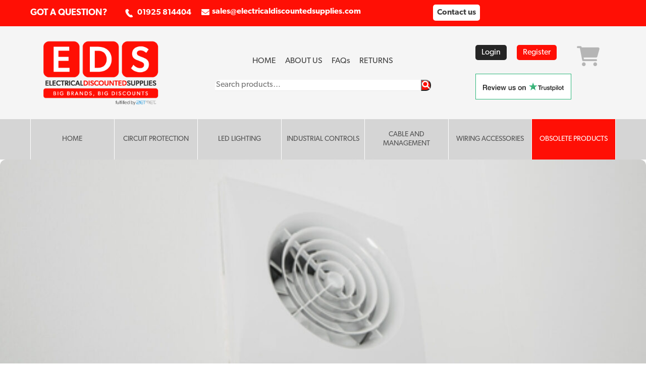

--- FILE ---
content_type: text/html; charset=UTF-8
request_url: https://electricaldiscountedsupplies.com/a-guide-to-reducing-carbon-footprint-and-energy-bills-with-extractor-fans/
body_size: 23484
content:
<!DOCTYPE html>
<html lang="en-GB">
    <head>
	        <meta charset="UTF-8">
        <meta name="viewport" content="width=device-width, initial-scale=1, minimum-scale=1">
        <style id="tb_inline_styles" data-no-optimize="1">.tb_animation_on{overflow-x:hidden}.themify_builder .wow{visibility:hidden;animation-fill-mode:both}[data-tf-animation]{will-change:transform,opacity,visibility}.themify_builder .tf_lax_done{transition-duration:.8s;transition-timing-function:cubic-bezier(.165,.84,.44,1)}[data-sticky-active].tb_sticky_scroll_active{z-index:1}[data-sticky-active].tb_sticky_scroll_active .hide-on-stick{display:none}@media(min-width:1281px){.hide-desktop{width:0!important;height:0!important;padding:0!important;visibility:hidden!important;margin:0!important;display:table-column!important;background:0!important;content-visibility:hidden;overflow:hidden!important}}@media(min-width:769px) and (max-width:1280px){.hide-tablet_landscape{width:0!important;height:0!important;padding:0!important;visibility:hidden!important;margin:0!important;display:table-column!important;background:0!important;content-visibility:hidden;overflow:hidden!important}}@media(min-width:681px) and (max-width:768px){.hide-tablet{width:0!important;height:0!important;padding:0!important;visibility:hidden!important;margin:0!important;display:table-column!important;background:0!important;content-visibility:hidden;overflow:hidden!important}}@media(max-width:680px){.hide-mobile{width:0!important;height:0!important;padding:0!important;visibility:hidden!important;margin:0!important;display:table-column!important;background:0!important;content-visibility:hidden;overflow:hidden!important}}@media(max-width:768px){div.module-gallery-grid{--galn:var(--galt)}}@media(max-width:680px){
                .themify_map.tf_map_loaded{width:100%!important}
                .ui.builder_button,.ui.nav li a{padding:.525em 1.15em}
                .fullheight>.row_inner:not(.tb_col_count_1){min-height:0}
                div.module-gallery-grid{--galn:var(--galm);gap:8px}
            }</style><noscript><style>.themify_builder .wow,.wow .tf_lazy{visibility:visible!important}</style></noscript>            <style id="tf_lazy_style" data-no-optimize="1">
                .tf_svg_lazy{
                    content-visibility:auto;
                    background-size:100% 25%!important;
                    background-repeat:no-repeat!important;
                    background-position:0 0, 0 33.4%,0 66.6%,0 100%!important;
                    transition:filter .3s linear!important;
                    filter:blur(25px)!important;                    transform:translateZ(0)
                }
                .tf_svg_lazy_loaded{
                    filter:blur(0)!important
                }
                [data-lazy]:is(.module,.module_row:not(.tb_first)),.module[data-lazy] .ui,.module_row[data-lazy]:not(.tb_first):is(>.row_inner,.module_column[data-lazy],.module_subrow[data-lazy]){
                    background-image:none!important
                }
            </style>
            <noscript>
                <style>
                    .tf_svg_lazy{
                        display:none!important
                    }
                </style>
            </noscript>
                    <style id="tf_lazy_common" data-no-optimize="1">
                        img{
                max-width:100%;
                height:auto
            }
                                    :where(.tf_in_flx,.tf_flx){display:inline-flex;flex-wrap:wrap;place-items:center}
            .tf_fa,:is(em,i) tf-lottie{display:inline-block;vertical-align:middle}:is(em,i) tf-lottie{width:1.5em;height:1.5em}.tf_fa{width:1em;height:1em;stroke-width:0;stroke:currentColor;overflow:visible;fill:currentColor;pointer-events:none;text-rendering:optimizeSpeed;buffered-rendering:static}#tf_svg symbol{overflow:visible}:where(.tf_lazy){position:relative;visibility:visible;display:block;opacity:.3}.wow .tf_lazy:not(.tf_swiper-slide){visibility:hidden;opacity:1}div.tf_audio_lazy audio{visibility:hidden;height:0;display:inline}.mejs-container{visibility:visible}.tf_iframe_lazy{transition:opacity .3s ease-in-out;min-height:10px}:where(.tf_flx),.tf_swiper-wrapper{display:flex}.tf_swiper-slide{flex-shrink:0;opacity:0;width:100%;height:100%}.tf_swiper-wrapper>br,.tf_lazy.tf_swiper-wrapper .tf_lazy:after,.tf_lazy.tf_swiper-wrapper .tf_lazy:before{display:none}.tf_lazy:after,.tf_lazy:before{content:'';display:inline-block;position:absolute;width:10px!important;height:10px!important;margin:0 3px;top:50%!important;inset-inline:auto 50%!important;border-radius:100%;background-color:currentColor;visibility:visible;animation:tf-hrz-loader infinite .75s cubic-bezier(.2,.68,.18,1.08)}.tf_lazy:after{width:6px!important;height:6px!important;inset-inline:50% auto!important;margin-top:3px;animation-delay:-.4s}@keyframes tf-hrz-loader{0%,100%{transform:scale(1);opacity:1}50%{transform:scale(.1);opacity:.6}}.tf_lazy_lightbox{position:fixed;background:rgba(11,11,11,.8);color:#ccc;top:0;left:0;display:flex;align-items:center;justify-content:center;z-index:999}.tf_lazy_lightbox .tf_lazy:after,.tf_lazy_lightbox .tf_lazy:before{background:#fff}.tf_vd_lazy,tf-lottie{display:flex;flex-wrap:wrap}tf-lottie{aspect-ratio:1.777}.tf_w.tf_vd_lazy video{width:100%;height:auto;position:static;object-fit:cover}
        </style>
        <link type="image/png" href="https://electricaldiscountedsupplies.com/wp-content/uploads/2020/07/EDS-Favi-1.png" rel="apple-touch-icon" /><link type="image/png" href="https://electricaldiscountedsupplies.com/wp-content/uploads/2020/07/EDS-Favi-1.png" rel="icon" />    <style>
        #wpadminbar #wp-admin-bar-p404_free_top_button .ab-icon:before {
            content: "\f103";
            color: red;
            top: 2px;
        }
    </style>
<script type="text/template" id="tmpl-variation-template">
	<div class="woocommerce-variation-description">{{{ data.variation.variation_description }}}</div>
	<div class="woocommerce-variation-price">{{{ data.variation.price_html }}}</div>
	<div class="woocommerce-variation-availability">{{{ data.variation.availability_html }}}</div>
</script>
<script type="text/template" id="tmpl-unavailable-variation-template">
	<p role="alert">Sorry, this product is unavailable. Please choose a different combination.</p>
</script>
<meta name='robots' content='index, follow, max-image-preview:large, max-snippet:-1, max-video-preview:-1' />
	<style>img:is([sizes="auto" i], [sizes^="auto," i]) { contain-intrinsic-size: 3000px 1500px }</style>
	
<!-- Google Tag Manager for WordPress by gtm4wp.com -->
<script data-cfasync="false" data-pagespeed-no-defer>
	var gtm4wp_datalayer_name = "dataLayer";
	var dataLayer = dataLayer || [];
	const gtm4wp_use_sku_instead = false;
	const gtm4wp_currency = 'GBP';
	const gtm4wp_product_per_impression = 10;
	const gtm4wp_clear_ecommerce = false;
</script>
<!-- End Google Tag Manager for WordPress by gtm4wp.com -->
	<!-- This site is optimized with the Yoast SEO plugin v24.5 - https://yoast.com/wordpress/plugins/seo/ -->
	<title>A guide to reducing carbon footprint and energy bills with extractor fans | Electrical Discounted Supplies</title>
	<link rel="canonical" href="https://electricaldiscountedsupplies.com/a-guide-to-reducing-carbon-footprint-and-energy-bills-with-extractor-fans/" />
	<meta property="og:locale" content="en_GB" />
	<meta property="og:type" content="article" />
	<meta property="og:title" content="A guide to reducing carbon footprint and energy bills with extractor fans | Electrical Discounted Supplies" />
	<meta property="og:description" content="As a society, we are becoming increasingly aware of the impact our actions have on the environment. One of the most pressing issues of our time is the need to reduce our carbon footprint and conserve our natural resources. With energy bills on the rise, it has become more important than ever to find ways [&hellip;]" />
	<meta property="og:url" content="https://electricaldiscountedsupplies.com/a-guide-to-reducing-carbon-footprint-and-energy-bills-with-extractor-fans/" />
	<meta property="og:site_name" content="Electrical Discounted Supplies" />
	<meta property="article:published_time" content="2023-05-15T10:42:17+00:00" />
	<meta property="article:modified_time" content="2023-05-18T08:23:58+00:00" />
	<meta property="og:image" content="https://electricaldiscountedsupplies.com/wp-content/uploads/2023/05/extractor-fans-reduce-carbon-footprint-and-energy-bills.jpg" />
	<meta property="og:image:width" content="500" />
	<meta property="og:image:height" content="328" />
	<meta property="og:image:type" content="image/jpeg" />
	<meta name="author" content="Mutatio Marketing" />
	<meta name="twitter:card" content="summary_large_image" />
	<meta name="twitter:label1" content="Written by" />
	<meta name="twitter:data1" content="Mutatio Marketing" />
	<meta name="twitter:label2" content="Estimated reading time" />
	<meta name="twitter:data2" content="3 minutes" />
	<script type="application/ld+json" class="yoast-schema-graph">{"@context":"https://schema.org","@graph":[{"@type":"Article","@id":"https://electricaldiscountedsupplies.com/a-guide-to-reducing-carbon-footprint-and-energy-bills-with-extractor-fans/#article","isPartOf":{"@id":"https://electricaldiscountedsupplies.com/a-guide-to-reducing-carbon-footprint-and-energy-bills-with-extractor-fans/"},"author":{"name":"Mutatio Marketing","@id":"https://electricaldiscountedsupplies.com/#/schema/person/168ca38d96a34bb5479602728904103e"},"headline":"A guide to reducing carbon footprint and energy bills with extractor fans","datePublished":"2023-05-15T10:42:17+00:00","dateModified":"2023-05-18T08:23:58+00:00","mainEntityOfPage":{"@id":"https://electricaldiscountedsupplies.com/a-guide-to-reducing-carbon-footprint-and-energy-bills-with-extractor-fans/"},"wordCount":694,"commentCount":0,"publisher":{"@id":"https://electricaldiscountedsupplies.com/#organization"},"image":{"@id":"https://electricaldiscountedsupplies.com/a-guide-to-reducing-carbon-footprint-and-energy-bills-with-extractor-fans/#primaryimage"},"thumbnailUrl":"https://electricaldiscountedsupplies.com/wp-content/uploads/2023/05/extractor-fans-reduce-carbon-footprint-and-energy-bills.jpg","articleSection":["Uncategorized"],"inLanguage":"en-GB","potentialAction":[{"@type":"CommentAction","name":"Comment","target":["https://electricaldiscountedsupplies.com/a-guide-to-reducing-carbon-footprint-and-energy-bills-with-extractor-fans/#respond"]}]},{"@type":"WebPage","@id":"https://electricaldiscountedsupplies.com/a-guide-to-reducing-carbon-footprint-and-energy-bills-with-extractor-fans/","url":"https://electricaldiscountedsupplies.com/a-guide-to-reducing-carbon-footprint-and-energy-bills-with-extractor-fans/","name":"A guide to reducing carbon footprint and energy bills with extractor fans | Electrical Discounted Supplies","isPartOf":{"@id":"https://electricaldiscountedsupplies.com/#website"},"primaryImageOfPage":{"@id":"https://electricaldiscountedsupplies.com/a-guide-to-reducing-carbon-footprint-and-energy-bills-with-extractor-fans/#primaryimage"},"image":{"@id":"https://electricaldiscountedsupplies.com/a-guide-to-reducing-carbon-footprint-and-energy-bills-with-extractor-fans/#primaryimage"},"thumbnailUrl":"https://electricaldiscountedsupplies.com/wp-content/uploads/2023/05/extractor-fans-reduce-carbon-footprint-and-energy-bills.jpg","datePublished":"2023-05-15T10:42:17+00:00","dateModified":"2023-05-18T08:23:58+00:00","breadcrumb":{"@id":"https://electricaldiscountedsupplies.com/a-guide-to-reducing-carbon-footprint-and-energy-bills-with-extractor-fans/#breadcrumb"},"inLanguage":"en-GB","potentialAction":[{"@type":"ReadAction","target":["https://electricaldiscountedsupplies.com/a-guide-to-reducing-carbon-footprint-and-energy-bills-with-extractor-fans/"]}]},{"@type":"ImageObject","inLanguage":"en-GB","@id":"https://electricaldiscountedsupplies.com/a-guide-to-reducing-carbon-footprint-and-energy-bills-with-extractor-fans/#primaryimage","url":"https://electricaldiscountedsupplies.com/wp-content/uploads/2023/05/extractor-fans-reduce-carbon-footprint-and-energy-bills.jpg","contentUrl":"https://electricaldiscountedsupplies.com/wp-content/uploads/2023/05/extractor-fans-reduce-carbon-footprint-and-energy-bills.jpg","width":500,"height":328,"caption":"A guide to reducing carbon footprint and energy bills with extractor fans"},{"@type":"BreadcrumbList","@id":"https://electricaldiscountedsupplies.com/a-guide-to-reducing-carbon-footprint-and-energy-bills-with-extractor-fans/#breadcrumb","itemListElement":[{"@type":"ListItem","position":1,"name":"Home","item":"https://electricaldiscountedsupplies.com/"},{"@type":"ListItem","position":2,"name":"A guide to reducing carbon footprint and energy bills with extractor fans"}]},{"@type":"WebSite","@id":"https://electricaldiscountedsupplies.com/#website","url":"https://electricaldiscountedsupplies.com/","name":"Electrical Discounted Supplies","description":"Electrical Discounted Supplies","publisher":{"@id":"https://electricaldiscountedsupplies.com/#organization"},"potentialAction":[{"@type":"SearchAction","target":{"@type":"EntryPoint","urlTemplate":"https://electricaldiscountedsupplies.com/?s={search_term_string}"},"query-input":{"@type":"PropertyValueSpecification","valueRequired":true,"valueName":"search_term_string"}}],"inLanguage":"en-GB"},{"@type":"Organization","@id":"https://electricaldiscountedsupplies.com/#organization","name":"Electrical Discounted Supplies","url":"https://electricaldiscountedsupplies.com/","logo":{"@type":"ImageObject","inLanguage":"en-GB","@id":"https://electricaldiscountedsupplies.com/#/schema/logo/image/","url":"https://electricaldiscountedsupplies.com/wp-content/uploads/2020/05/EDS-1.png","contentUrl":"https://electricaldiscountedsupplies.com/wp-content/uploads/2020/05/EDS-1.png","width":337,"height":175,"caption":"Electrical Discounted Supplies"},"image":{"@id":"https://electricaldiscountedsupplies.com/#/schema/logo/image/"}},{"@type":"Person","@id":"https://electricaldiscountedsupplies.com/#/schema/person/168ca38d96a34bb5479602728904103e","name":"Mutatio Marketing","image":{"@type":"ImageObject","inLanguage":"en-GB","@id":"https://electricaldiscountedsupplies.com/#/schema/person/image/","url":"https://secure.gravatar.com/avatar/b473e99803d6a459788eb5a0efdf1f8804a9cea4c11ee181a7995fd83c31f87a?s=96&d=mm&r=g","contentUrl":"https://secure.gravatar.com/avatar/b473e99803d6a459788eb5a0efdf1f8804a9cea4c11ee181a7995fd83c31f87a?s=96&d=mm&r=g","caption":"Mutatio Marketing"}}]}</script>
	<!-- / Yoast SEO plugin. -->


<link rel="alternate" type="application/rss+xml" title="Electrical Discounted Supplies &raquo; Feed" href="https://electricaldiscountedsupplies.com/feed/" />
<link rel="alternate" type="application/rss+xml" title="Electrical Discounted Supplies &raquo; Comments Feed" href="https://electricaldiscountedsupplies.com/comments/feed/" />
<link rel="preload" href="https://electricaldiscountedsupplies.com/wp-content/plugins/woocommerce-ajax-filters/berocket/assets/css/font-awesome.min.css?ver=6.8.3" as="style"><link rel='stylesheet' id='font-awesome-css' href='https://electricaldiscountedsupplies.com/wp-content/plugins/woocommerce-ajax-filters/berocket/assets/css/font-awesome.min.css?ver=6.8.3' media='all' />
<link rel="preload" href="https://electricaldiscountedsupplies.com/wp-content/plugins/formidable/css/formidableforms.css?ver=226931" as="style"><link rel='stylesheet' id='formidable-css' href='https://electricaldiscountedsupplies.com/wp-content/plugins/formidable/css/formidableforms.css?ver=226931' media='all' />
<link rel="preload" href="https://electricaldiscountedsupplies.com/wp-content/plugins/woocommerce-ajax-filters/assets/frontend/css/fullmain.min.css?ver=1.6.8.2" as="style"><link rel='stylesheet' id='berocket_aapf_widget-style-css' href='https://electricaldiscountedsupplies.com/wp-content/plugins/woocommerce-ajax-filters/assets/frontend/css/fullmain.min.css?ver=1.6.8.2' media='all' />
<style id='global-styles-inline-css'>
:root{--wp--preset--aspect-ratio--square: 1;--wp--preset--aspect-ratio--4-3: 4/3;--wp--preset--aspect-ratio--3-4: 3/4;--wp--preset--aspect-ratio--3-2: 3/2;--wp--preset--aspect-ratio--2-3: 2/3;--wp--preset--aspect-ratio--16-9: 16/9;--wp--preset--aspect-ratio--9-16: 9/16;--wp--preset--color--black: #000000;--wp--preset--color--cyan-bluish-gray: #abb8c3;--wp--preset--color--white: #ffffff;--wp--preset--color--pale-pink: #f78da7;--wp--preset--color--vivid-red: #cf2e2e;--wp--preset--color--luminous-vivid-orange: #ff6900;--wp--preset--color--luminous-vivid-amber: #fcb900;--wp--preset--color--light-green-cyan: #7bdcb5;--wp--preset--color--vivid-green-cyan: #00d084;--wp--preset--color--pale-cyan-blue: #8ed1fc;--wp--preset--color--vivid-cyan-blue: #0693e3;--wp--preset--color--vivid-purple: #9b51e0;--wp--preset--gradient--vivid-cyan-blue-to-vivid-purple: linear-gradient(135deg,rgba(6,147,227,1) 0%,rgb(155,81,224) 100%);--wp--preset--gradient--light-green-cyan-to-vivid-green-cyan: linear-gradient(135deg,rgb(122,220,180) 0%,rgb(0,208,130) 100%);--wp--preset--gradient--luminous-vivid-amber-to-luminous-vivid-orange: linear-gradient(135deg,rgba(252,185,0,1) 0%,rgba(255,105,0,1) 100%);--wp--preset--gradient--luminous-vivid-orange-to-vivid-red: linear-gradient(135deg,rgba(255,105,0,1) 0%,rgb(207,46,46) 100%);--wp--preset--gradient--very-light-gray-to-cyan-bluish-gray: linear-gradient(135deg,rgb(238,238,238) 0%,rgb(169,184,195) 100%);--wp--preset--gradient--cool-to-warm-spectrum: linear-gradient(135deg,rgb(74,234,220) 0%,rgb(151,120,209) 20%,rgb(207,42,186) 40%,rgb(238,44,130) 60%,rgb(251,105,98) 80%,rgb(254,248,76) 100%);--wp--preset--gradient--blush-light-purple: linear-gradient(135deg,rgb(255,206,236) 0%,rgb(152,150,240) 100%);--wp--preset--gradient--blush-bordeaux: linear-gradient(135deg,rgb(254,205,165) 0%,rgb(254,45,45) 50%,rgb(107,0,62) 100%);--wp--preset--gradient--luminous-dusk: linear-gradient(135deg,rgb(255,203,112) 0%,rgb(199,81,192) 50%,rgb(65,88,208) 100%);--wp--preset--gradient--pale-ocean: linear-gradient(135deg,rgb(255,245,203) 0%,rgb(182,227,212) 50%,rgb(51,167,181) 100%);--wp--preset--gradient--electric-grass: linear-gradient(135deg,rgb(202,248,128) 0%,rgb(113,206,126) 100%);--wp--preset--gradient--midnight: linear-gradient(135deg,rgb(2,3,129) 0%,rgb(40,116,252) 100%);--wp--preset--font-size--small: 13px;--wp--preset--font-size--medium: clamp(14px, 0.875rem + ((1vw - 3.2px) * 0.469), 20px);--wp--preset--font-size--large: clamp(22.041px, 1.378rem + ((1vw - 3.2px) * 1.091), 36px);--wp--preset--font-size--x-large: clamp(25.014px, 1.563rem + ((1vw - 3.2px) * 1.327), 42px);--wp--preset--font-family--system-font: -apple-system,BlinkMacSystemFont,"Segoe UI",Roboto,Oxygen-Sans,Ubuntu,Cantarell,"Helvetica Neue",sans-serif;--wp--preset--font-family--inter: "Inter", sans-serif;--wp--preset--font-family--cardo: Cardo;--wp--preset--spacing--20: 0.44rem;--wp--preset--spacing--30: 0.67rem;--wp--preset--spacing--40: 1rem;--wp--preset--spacing--50: 1.5rem;--wp--preset--spacing--60: 2.25rem;--wp--preset--spacing--70: 3.38rem;--wp--preset--spacing--80: 5.06rem;--wp--preset--shadow--natural: 6px 6px 9px rgba(0, 0, 0, 0.2);--wp--preset--shadow--deep: 12px 12px 50px rgba(0, 0, 0, 0.4);--wp--preset--shadow--sharp: 6px 6px 0px rgba(0, 0, 0, 0.2);--wp--preset--shadow--outlined: 6px 6px 0px -3px rgba(255, 255, 255, 1), 6px 6px rgba(0, 0, 0, 1);--wp--preset--shadow--crisp: 6px 6px 0px rgba(0, 0, 0, 1);}:where(body) { margin: 0; }.wp-site-blocks > .alignleft { float: left; margin-right: 2em; }.wp-site-blocks > .alignright { float: right; margin-left: 2em; }.wp-site-blocks > .aligncenter { justify-content: center; margin-left: auto; margin-right: auto; }:where(.wp-site-blocks) > * { margin-block-start: 24px; margin-block-end: 0; }:where(.wp-site-blocks) > :first-child { margin-block-start: 0; }:where(.wp-site-blocks) > :last-child { margin-block-end: 0; }:root { --wp--style--block-gap: 24px; }:root :where(.is-layout-flow) > :first-child{margin-block-start: 0;}:root :where(.is-layout-flow) > :last-child{margin-block-end: 0;}:root :where(.is-layout-flow) > *{margin-block-start: 24px;margin-block-end: 0;}:root :where(.is-layout-constrained) > :first-child{margin-block-start: 0;}:root :where(.is-layout-constrained) > :last-child{margin-block-end: 0;}:root :where(.is-layout-constrained) > *{margin-block-start: 24px;margin-block-end: 0;}:root :where(.is-layout-flex){gap: 24px;}:root :where(.is-layout-grid){gap: 24px;}.is-layout-flow > .alignleft{float: left;margin-inline-start: 0;margin-inline-end: 2em;}.is-layout-flow > .alignright{float: right;margin-inline-start: 2em;margin-inline-end: 0;}.is-layout-flow > .aligncenter{margin-left: auto !important;margin-right: auto !important;}.is-layout-constrained > .alignleft{float: left;margin-inline-start: 0;margin-inline-end: 2em;}.is-layout-constrained > .alignright{float: right;margin-inline-start: 2em;margin-inline-end: 0;}.is-layout-constrained > .aligncenter{margin-left: auto !important;margin-right: auto !important;}.is-layout-constrained > :where(:not(.alignleft):not(.alignright):not(.alignfull)){margin-left: auto !important;margin-right: auto !important;}body .is-layout-flex{display: flex;}.is-layout-flex{flex-wrap: wrap;align-items: center;}.is-layout-flex > :is(*, div){margin: 0;}body .is-layout-grid{display: grid;}.is-layout-grid > :is(*, div){margin: 0;}body{font-family: var(--wp--preset--font-family--system-font);font-size: var(--wp--preset--font-size--medium);line-height: 1.6;padding-top: 0px;padding-right: 0px;padding-bottom: 0px;padding-left: 0px;}a:where(:not(.wp-element-button)){text-decoration: underline;}:root :where(.wp-element-button, .wp-block-button__link){background-color: #32373c;border-width: 0;color: #fff;font-family: inherit;font-size: inherit;line-height: inherit;padding: calc(0.667em + 2px) calc(1.333em + 2px);text-decoration: none;}.has-black-color{color: var(--wp--preset--color--black) !important;}.has-cyan-bluish-gray-color{color: var(--wp--preset--color--cyan-bluish-gray) !important;}.has-white-color{color: var(--wp--preset--color--white) !important;}.has-pale-pink-color{color: var(--wp--preset--color--pale-pink) !important;}.has-vivid-red-color{color: var(--wp--preset--color--vivid-red) !important;}.has-luminous-vivid-orange-color{color: var(--wp--preset--color--luminous-vivid-orange) !important;}.has-luminous-vivid-amber-color{color: var(--wp--preset--color--luminous-vivid-amber) !important;}.has-light-green-cyan-color{color: var(--wp--preset--color--light-green-cyan) !important;}.has-vivid-green-cyan-color{color: var(--wp--preset--color--vivid-green-cyan) !important;}.has-pale-cyan-blue-color{color: var(--wp--preset--color--pale-cyan-blue) !important;}.has-vivid-cyan-blue-color{color: var(--wp--preset--color--vivid-cyan-blue) !important;}.has-vivid-purple-color{color: var(--wp--preset--color--vivid-purple) !important;}.has-black-background-color{background-color: var(--wp--preset--color--black) !important;}.has-cyan-bluish-gray-background-color{background-color: var(--wp--preset--color--cyan-bluish-gray) !important;}.has-white-background-color{background-color: var(--wp--preset--color--white) !important;}.has-pale-pink-background-color{background-color: var(--wp--preset--color--pale-pink) !important;}.has-vivid-red-background-color{background-color: var(--wp--preset--color--vivid-red) !important;}.has-luminous-vivid-orange-background-color{background-color: var(--wp--preset--color--luminous-vivid-orange) !important;}.has-luminous-vivid-amber-background-color{background-color: var(--wp--preset--color--luminous-vivid-amber) !important;}.has-light-green-cyan-background-color{background-color: var(--wp--preset--color--light-green-cyan) !important;}.has-vivid-green-cyan-background-color{background-color: var(--wp--preset--color--vivid-green-cyan) !important;}.has-pale-cyan-blue-background-color{background-color: var(--wp--preset--color--pale-cyan-blue) !important;}.has-vivid-cyan-blue-background-color{background-color: var(--wp--preset--color--vivid-cyan-blue) !important;}.has-vivid-purple-background-color{background-color: var(--wp--preset--color--vivid-purple) !important;}.has-black-border-color{border-color: var(--wp--preset--color--black) !important;}.has-cyan-bluish-gray-border-color{border-color: var(--wp--preset--color--cyan-bluish-gray) !important;}.has-white-border-color{border-color: var(--wp--preset--color--white) !important;}.has-pale-pink-border-color{border-color: var(--wp--preset--color--pale-pink) !important;}.has-vivid-red-border-color{border-color: var(--wp--preset--color--vivid-red) !important;}.has-luminous-vivid-orange-border-color{border-color: var(--wp--preset--color--luminous-vivid-orange) !important;}.has-luminous-vivid-amber-border-color{border-color: var(--wp--preset--color--luminous-vivid-amber) !important;}.has-light-green-cyan-border-color{border-color: var(--wp--preset--color--light-green-cyan) !important;}.has-vivid-green-cyan-border-color{border-color: var(--wp--preset--color--vivid-green-cyan) !important;}.has-pale-cyan-blue-border-color{border-color: var(--wp--preset--color--pale-cyan-blue) !important;}.has-vivid-cyan-blue-border-color{border-color: var(--wp--preset--color--vivid-cyan-blue) !important;}.has-vivid-purple-border-color{border-color: var(--wp--preset--color--vivid-purple) !important;}.has-vivid-cyan-blue-to-vivid-purple-gradient-background{background: var(--wp--preset--gradient--vivid-cyan-blue-to-vivid-purple) !important;}.has-light-green-cyan-to-vivid-green-cyan-gradient-background{background: var(--wp--preset--gradient--light-green-cyan-to-vivid-green-cyan) !important;}.has-luminous-vivid-amber-to-luminous-vivid-orange-gradient-background{background: var(--wp--preset--gradient--luminous-vivid-amber-to-luminous-vivid-orange) !important;}.has-luminous-vivid-orange-to-vivid-red-gradient-background{background: var(--wp--preset--gradient--luminous-vivid-orange-to-vivid-red) !important;}.has-very-light-gray-to-cyan-bluish-gray-gradient-background{background: var(--wp--preset--gradient--very-light-gray-to-cyan-bluish-gray) !important;}.has-cool-to-warm-spectrum-gradient-background{background: var(--wp--preset--gradient--cool-to-warm-spectrum) !important;}.has-blush-light-purple-gradient-background{background: var(--wp--preset--gradient--blush-light-purple) !important;}.has-blush-bordeaux-gradient-background{background: var(--wp--preset--gradient--blush-bordeaux) !important;}.has-luminous-dusk-gradient-background{background: var(--wp--preset--gradient--luminous-dusk) !important;}.has-pale-ocean-gradient-background{background: var(--wp--preset--gradient--pale-ocean) !important;}.has-electric-grass-gradient-background{background: var(--wp--preset--gradient--electric-grass) !important;}.has-midnight-gradient-background{background: var(--wp--preset--gradient--midnight) !important;}.has-small-font-size{font-size: var(--wp--preset--font-size--small) !important;}.has-medium-font-size{font-size: var(--wp--preset--font-size--medium) !important;}.has-large-font-size{font-size: var(--wp--preset--font-size--large) !important;}.has-x-large-font-size{font-size: var(--wp--preset--font-size--x-large) !important;}.has-system-font-font-family{font-family: var(--wp--preset--font-family--system-font) !important;}.has-inter-font-family{font-family: var(--wp--preset--font-family--inter) !important;}.has-cardo-font-family{font-family: var(--wp--preset--font-family--cardo) !important;}
:root :where(.wp-block-pullquote){font-size: clamp(0.984em, 0.984rem + ((1vw - 0.2em) * 0.645), 1.5em);line-height: 1.6;}
</style>
<style id='woocommerce-inline-inline-css'>
.woocommerce form .form-row .required { visibility: visible; }
</style>
<link rel="preload" href="https://electricaldiscountedsupplies.com/wp-content/plugins/add-search-to-menu/public/css/ivory-search.min.css?ver=5.5.9" as="style"><link rel='stylesheet' id='ivory-search-styles-css' href='https://electricaldiscountedsupplies.com/wp-content/plugins/add-search-to-menu/public/css/ivory-search.min.css?ver=5.5.9' media='all' />
<link rel="preload" href="https://electricaldiscountedsupplies.com/wp-content/plugins/woocommerce/assets/css/brands.css?ver=9.6.2" as="style"><link rel='stylesheet' id='brands-styles-css' href='https://electricaldiscountedsupplies.com/wp-content/plugins/woocommerce/assets/css/brands.css?ver=9.6.2' media='all' />
<link rel="preload" href="https://electricaldiscountedsupplies.com/wp-content/plugins/back-in-stock-notifier-for-woocommerce/assets/css/frontend.min.css?ver=5.7.9" as="style"><link rel='stylesheet' id='cwginstock_frontend_css-css' href='https://electricaldiscountedsupplies.com/wp-content/plugins/back-in-stock-notifier-for-woocommerce/assets/css/frontend.min.css?ver=5.7.9' media='' />
<link rel="preload" href="https://electricaldiscountedsupplies.com/wp-content/plugins/back-in-stock-notifier-for-woocommerce/assets/css/bootstrap.min.css?ver=5.7.9" as="style"><link rel='stylesheet' id='cwginstock_bootstrap-css' href='https://electricaldiscountedsupplies.com/wp-content/plugins/back-in-stock-notifier-for-woocommerce/assets/css/bootstrap.min.css?ver=5.7.9' media='' />
<script src="https://electricaldiscountedsupplies.com/wp-includes/js/jquery/jquery.min.js?ver=3.7.1" id="jquery-core-js"></script>
<script src="https://electricaldiscountedsupplies.com/wp-includes/js/jquery/jquery-migrate.min.js?ver=3.4.1" id="jquery-migrate-js"></script>
<script src="https://electricaldiscountedsupplies.com/wp-content/plugins/recaptcha-woo/js/rcfwc.js?ver=1.0" id="rcfwc-js-js" defer data-wp-strategy="defer"></script>
<script src="https://www.google.com/recaptcha/api.js?explicit&amp;hl=en_GB" id="recaptcha-js" defer data-wp-strategy="defer"></script>
<link rel="https://api.w.org/" href="https://electricaldiscountedsupplies.com/wp-json/" /><link rel="alternate" title="JSON" type="application/json" href="https://electricaldiscountedsupplies.com/wp-json/wp/v2/posts/13399" /><link rel="EditURI" type="application/rsd+xml" title="RSD" href="https://electricaldiscountedsupplies.com/xmlrpc.php?rsd" />
<link rel='shortlink' href='https://electricaldiscountedsupplies.com/?p=13399' />
<link rel="alternate" title="oEmbed (JSON)" type="application/json+oembed" href="https://electricaldiscountedsupplies.com/wp-json/oembed/1.0/embed?url=https%3A%2F%2Felectricaldiscountedsupplies.com%2Fa-guide-to-reducing-carbon-footprint-and-energy-bills-with-extractor-fans%2F" />
<link rel="alternate" title="oEmbed (XML)" type="text/xml+oembed" href="https://electricaldiscountedsupplies.com/wp-json/oembed/1.0/embed?url=https%3A%2F%2Felectricaldiscountedsupplies.com%2Fa-guide-to-reducing-carbon-footprint-and-energy-bills-with-extractor-fans%2F&#038;format=xml" />
<style></style><script>document.documentElement.className += " js";</script>

<!-- Google Tag Manager for WordPress by gtm4wp.com -->
<!-- GTM Container placement set to footer -->
<script data-cfasync="false" data-pagespeed-no-defer type="text/javascript">
	var dataLayer_content = {"pagePostType":"post","pagePostType2":"single-post","pageCategory":["uncategorized"],"pagePostAuthor":"Mutatio Marketing"};
	dataLayer.push( dataLayer_content );
</script>
<script data-cfasync="false">
(function(w,d,s,l,i){w[l]=w[l]||[];w[l].push({'gtm.start':
new Date().getTime(),event:'gtm.js'});var f=d.getElementsByTagName(s)[0],
j=d.createElement(s),dl=l!='dataLayer'?'&l='+l:'';j.async=true;j.src=
'//www.googletagmanager.com/gtm.js?id='+i+dl;f.parentNode.insertBefore(j,f);
})(window,document,'script','dataLayer','GTM-598WLRWW');
</script>
<!-- End Google Tag Manager for WordPress by gtm4wp.com -->	<noscript><style>.woocommerce-product-gallery{ opacity: 1 !important; }</style></noscript>
	<style>.recentcomments a{display:inline !important;padding:0 !important;margin:0 !important;}</style><link rel="stylesheet" href="https://use.typekit.net/xgz6gac.css">
<link rel="stylesheet" href="/wp-content/themes/Electrical-Discounted-Supplies/owlcarousel/owl.carousel.min.css">
<link rel="stylesheet" href="/wp-content/themes/Electrical-Discounted-Supplies/owlcarousel/owl.theme.default.min.css">

<link rel="stylesheet" href="https://cdnjs.cloudflare.com/ajax/libs/font-awesome/6.1.2/css/all.min.css" integrity="sha512-1sCRPdkRXhBV2PBLUdRb4tMg1w2YPf37qatUFeS7zlBy7jJI8Lf4VHwWfZZfpXtYSLy85pkm9GaYVYMfw5BC1A==" crossorigin="anonymous" referrerpolicy="no-referrer" />

<!-- Google tag (gtag.js) -->
<script async src="https://www.googletagmanager.com/gtag/js?id=G-PE5NPVVB3T"></script>
<script>
  window.dataLayer = window.dataLayer || [];
  function gtag(){dataLayer.push(arguments);}
  gtag('js', new Date());

  gtag('config', 'G-PE5NPVVB3T');
</script>
<!-- hook content: wp_head --><div class="tb_layout_part_wrap tf_w">
<!--themify_builder_content-->
    <div  class="themify_builder_content themify_builder_content-750 themify_builder not_editable_builder" data-postid="750">
                        <div  data-lazy="1" class="module_row themify_builder_row pre-header-wrap tb_oo0f664 tb_first tf_w">
                        <div class="row_inner col_align_top tb_col_count_2 tf_box tf_rel">
                        <div  data-lazy="1" class="module_column tb-column col3-2 tb_i7rq665 first">
                    <!-- module plain text -->
<div  class="module module-plain-text tb_ezjl497 quick-order" data-lazy="1">
        <div class="tb_text_wrap">
    <p>GOT A QUESTION?</p><a href="tel:01925814404"><img data-tf-not-load="1" fetchpriority="high" loading="auto" decoding="auto" width="25" height="30" decoding="async" class="phone-icon" src="https://electricaldiscountedsupplies.com/wp-content/uploads/2020/06/Phone-icon.png">01925 814404</a>    </div>
</div>
<!-- /module plain text --><!-- module icon -->
<div  class="module module-icon tb_pwa8999 pre-header-icons   icon_horizontal " data-lazy="1">
            <div class="module-icon-item">
                            <a href="/cdn-cgi/l/email-protection#344755585147745158515740465d575558505d47575b415a40515047414444585d51471a575b59">
                                                                    <em class="tf_box"><svg  class="tf_fa tf-fas-envelope" aria-hidden="true"><use href="#tf-fas-envelope"></use></svg></em>
                                                                            <span><span class="__cf_email__" data-cfemail="7f0c1e131a0c3f1a131a1c0b0d161c1e131b160c1c100a110b1a1b0c0a0f0f13161a0c511c1012">[email&#160;protected]</span></span>
                                                                    </a>
                    </div>
    </div>
<!-- /module icon -->
        </div>
                    <div  data-lazy="1" class="module_column tb-column col3-1 tb_557k463 last">
                    <!-- module buttons -->
<div  class="module module-buttons tb_1k0b869 buttons-horizontal solid theme-btn pre-head-btn  squared" data-lazy="1">
        <div class="module-buttons-item tf_in_flx">
                        <a href="https://electricaldiscountedsupplies.com/contact-us" class="ui builder_button tf_in_flx tb_default_color" >
                                                Contact us                                        </a>
                </div>
            </div>
<!-- /module buttons -->
        </div>
                        </div>
        </div>
                        <div  data-lazy="1" class="module_row themify_builder_row main-header-wrap tb_j8gl278 tf_w">
                        <div class="row_inner col_align_top tb_col_count_3 tf_box tf_rel">
                        <div  data-lazy="1" class="module_column tb-column col3-1 tb_a5i6279 first">
                    <!-- module image -->
<div  class="module module-image tb_7yby350 image-top  header-logo desktop-display tf_mw" data-lazy="1">
        <div class="image-wrap tf_rel tf_mw">
            <a href="https://electricaldiscountedsupplies.com/">
                   <img data-tf-not-load="1" decoding="async" width="315" height="177" src="https://electricaldiscountedsupplies.com/wp-content/uploads/2020/05/EDS.png" class="wp-post-image wp-image-752" title="EDS" alt="EDS" srcset="https://electricaldiscountedsupplies.com/wp-content/uploads/2020/05/EDS.png 315w, https://electricaldiscountedsupplies.com/wp-content/uploads/2020/05/EDS-300x169.png 300w" sizes="(max-width: 315px) 100vw, 315px" />        </a>
    
        </div>
    <!-- /image-wrap -->
    
        </div>
<!-- /module image --><!-- module menu -->
<div  class="module module-menu tb_swxo624 main-menu-wrap device-display mobile-menu-slide" data-menu-style="mobile-menu-slide" data-menu-breakpoint="1000" data-menu-direction="left" data-element-id="tb_swxo624" data-lazy="1">
            <style>
            @media(max-width:1000px){
                .tb_swxo624 .menu-module-burger{
                    display:inline-block
                }
                .tb_swxo624 .module-menu-container{
                    display:none
                }
                .tb_swxo624 .module-menu-container.is-open{
                    display:block
                }
            }
        </style>
        <a rel="nofollow" href="#" class="tf_hide menu-module-burger">
            <span class="menu-module-burger-inner tf_inline_b tf_rel"></span>
            <span class="screen-reader-text">Menu</span>
        </a>
        
    <div class="module-menu-container"><ul id="menu-mobile-menu" class="ui tf_clearfix nav tf_rel tf_scrollbar  tb_default_color"><li id="menu-item-2012" class="menu-item-product_cat-18 menu-item menu-item-type-taxonomy menu-item-object-product_cat menu-item-2012"><a href="https://electricaldiscountedsupplies.com/product-category/circuit-protection/">CIRCUIT PROTECTION</a></li>
<li id="menu-item-2016" class="menu-item-product_cat-32 menu-item menu-item-type-taxonomy menu-item-object-product_cat menu-item-2016"><a href="https://electricaldiscountedsupplies.com/product-category/led-lighting/">LED LIGHTING</a></li>
<li id="menu-item-2015" class="menu-item-product_cat-41 menu-item menu-item-type-taxonomy menu-item-object-product_cat menu-item-2015"><a href="https://electricaldiscountedsupplies.com/product-category/industrial-controls/">INDUSTRIAL CONTROLS</a></li>
<li id="menu-item-2011" class="menu-item-product_cat-42 menu-item menu-item-type-taxonomy menu-item-object-product_cat menu-item-2011"><a href="https://electricaldiscountedsupplies.com/product-category/cable-and-management/">CABLE AND MANAGEMENT</a></li>
<li id="menu-item-2014" class="menu-item-product_cat-36 menu-item menu-item-type-taxonomy menu-item-object-product_cat menu-item-2014"><a href="https://electricaldiscountedsupplies.com/product-category/wiring-accessories/">WIRING ACCESSORIES</a></li>
<li id="menu-item-2013" class="menu-item-product_cat-43 menu-item menu-item-type-taxonomy menu-item-object-product_cat menu-item-2013"><a href="https://electricaldiscountedsupplies.com/product-category/obsolete-products/">OBSOLETE PRODUCTS</a></li>
<li id="menu-item-2006" class="menu-item-page-22 mobile-sub mobile-sub-first menu-item menu-item-type-post_type menu-item-object-page menu-item-home menu-item-2006"><a href="https://electricaldiscountedsupplies.com/">Home</a></li>
<li id="menu-item-2007" class="menu-item-page-884 mobile-sub mobile-sub-second menu-item menu-item-type-post_type menu-item-object-page menu-item-2007"><a href="https://electricaldiscountedsupplies.com/about-us/">About Us</a></li>
<li id="menu-item-2008" class="menu-item-page-885 mobile-sub menu-item menu-item-type-post_type menu-item-object-page menu-item-2008"><a href="https://electricaldiscountedsupplies.com/faqs/">FAQs</a></li>
<li id="menu-item-2009" class="menu-item-page-987 mobile-sub menu-item menu-item-type-post_type menu-item-object-page menu-item-2009"><a href="https://electricaldiscountedsupplies.com/returns-policy/">Returns Policy</a></li>
<li id="menu-item-2048" class="menu-item-page-23 mobile-sub menu-item menu-item-type-post_type menu-item-object-page menu-item-2048"><a href="https://electricaldiscountedsupplies.com/contact-us/">Contact Us</a></li>
</ul></div>        <style>
            .mobile-menu-module[data-module="tb_swxo624"]{
                left:-300px            }
        </style>
    </div>
<!-- /module menu -->
        </div>
                    <div  data-lazy="1" class="module_column tb-column col3-1 tb_bk6j818">
                    <!-- module plain text -->
<div  class="module module-plain-text tb_y87w969 main-head-sub-menu" data-lazy="1">
        <div class="tb_text_wrap">
    <ul>
    <li><a href="https://electricaldiscountedsupplies.com/">Home</a></li>
    <li><a href="https://electricaldiscountedsupplies.com/about-us">About Us</a></li>
    <li><a href="https://electricaldiscountedsupplies.com/faqs">FAQ<span class="lowercase-letter">s</span></a></li>
    <li><a href="https://electricaldiscountedsupplies.com/returns-policy/">Returns</a></li>
</ul>    </div>
</div>
<!-- /module plain text --><!-- module widget -->
<div  class="module module-widget tb_dtd4834 product-search desktop-display " data-lazy="1">
    <div class="widget woocommerce widget_product_search"><form role="search" method="get" class="woocommerce-product-search" action="https://electricaldiscountedsupplies.com/">
	<label class="screen-reader-text" for="woocommerce-product-search-field-0">Search for:</label>
	<input type="search" id="woocommerce-product-search-field-0" class="search-field" placeholder="Search products&hellip;" value="" name="s" />
	<button type="submit" value="Search" class="">Search</button>
	<input type="hidden" name="post_type" value="product" />
</form>
</div></div>
<!-- /module widget -->
<!-- module image -->
<div  class="module module-image tb_ln3x838 image-top  header-logo device-display tf_mw" data-lazy="1">
        <div class="image-wrap tf_rel tf_mw">
            <a href="https://electricaldiscountedsupplies.com/">
                   <img data-tf-not-load="1" decoding="async" width="315" height="177" src="https://electricaldiscountedsupplies.com/wp-content/uploads/2020/05/EDS.png" class="wp-post-image wp-image-752" title="EDS" alt="EDS" srcset="https://electricaldiscountedsupplies.com/wp-content/uploads/2020/05/EDS.png 315w, https://electricaldiscountedsupplies.com/wp-content/uploads/2020/05/EDS-300x169.png 300w" sizes="(max-width: 315px) 100vw, 315px" />        </a>
    
        </div>
    <!-- /image-wrap -->
    
        </div>
<!-- /module image -->        <div  data-lazy="1" class="module_subrow themify_builder_sub_row tf_w search-device device-display col_align_top tb_col_count_1 tb_cz3o316">
                <div  data-lazy="1" class="module_column sub_column col-full tb_eh9s318 first">
                    <!-- module plain text -->
<div  class="module module-plain-text tb_etsm866 " data-lazy="1" id="close-search-device">
        <div class="tb_text_wrap">
    <i class="far fa-times-circle"></i>    </div>
</div>
<!-- /module plain text --><!-- module widget -->
<div  class="module module-widget tb_szoi58 product-search " data-lazy="1">
    <div class="widget woocommerce widget_product_search"><form role="search" method="get" class="woocommerce-product-search" action="https://electricaldiscountedsupplies.com/">
	<label class="screen-reader-text" for="woocommerce-product-search-field-1">Search for:</label>
	<input type="search" id="woocommerce-product-search-field-1" class="search-field" placeholder="Search products&hellip;" value="" name="s" />
	<button type="submit" value="Search" class="">Search</button>
	<input type="hidden" name="post_type" value="product" />
</form>
</div></div>
<!-- /module widget -->
        </div>
                    </div>
                </div>
                    <div  data-lazy="1" class="module_column tb-column col3-1 tb_gnxq819 last">
                            <div  data-lazy="1" class="module_subrow themify_builder_sub_row tf_w col_align_top tb_col_count_1 tb_wxb0291">
                <div  data-lazy="1" class="module_column sub_column col-full tb_8e6b292 first">
                    <!-- module icon -->
<div  class="module module-icon tb_ehel804 device-display   icon_horizontal " data-lazy="1" id="device-search-icon">
            <div class="module-icon-item">
                                                                <em class="tf_boxblue"><svg  class="tf_fa tf-fas-search" aria-hidden="true"><use href="#tf-fas-search"></use></svg></em>
                                                        </div>
    </div>
<!-- /module icon -->
<!-- module icon -->
<div  class="module module-icon tb_s3bj585    icon_horizontal " data-lazy="1" id="logged-in-icon">
            <div class="module-icon-item">
                            <a href="https://electricaldiscountedsupplies.com/my-account">
                                                                    <em class="tf_boxblue"><svg  class="tf_fa tf-fas-user-circle" aria-hidden="true"><use href="#tf-fas-user-circle"></use></svg></em>
                                                                            <span>My account</span>
                                                                    </a>
                    </div>
    </div>
<!-- /module icon -->
<!-- module buttons -->
<div  class="module module-buttons tb_jsmg702 buttons-horizontal solid theme-btn btn-login  squared" data-lazy="1">
        <div class="module-buttons-item tf_in_flx">
                        <a href="https://electricaldiscountedsupplies.com/my-account" class="ui builder_button tf_in_flx tb_default_color" >
                                                Login                                        </a>
                </div>
            </div>
<!-- /module buttons -->
<!-- module buttons -->
<div  class="module module-buttons tb_e5s8899 buttons-horizontal solid theme-btn register-login  squared" data-lazy="1">
        <div class="module-buttons-item tf_in_flx">
                        <a href="https://electricaldiscountedsupplies.com/register" class="ui builder_button tf_in_flx tb_default_color" >
                                                Register                                        </a>
                </div>
            </div>
<!-- /module buttons -->
<!-- module plain text -->
<div  class="module module-plain-text tb_i9jf63 " data-lazy="1">
        <div class="tb_text_wrap">
    <a href="https://electricaldiscountedsupplies.com/basket">
<li id="cart-icon-count" class="cart" style="list-style:none">
        <i class="fas fa-shopping-cart"></i>
        <span class="icon-menu-count cart_empty">0</span>																																											
</li>
</a>
    </div>
</div>
<!-- /module plain text --><!-- module image -->
<div  class="module module-image tb_dkfp227 image-top  header-trustpilot tf_mw" data-lazy="1">
        <div class="image-wrap tf_rel tf_mw">
            <a href="https://www.trustpilot.com/review/electricaldiscountedsupplies.com" rel="noopener" target="_blank">
                   <img loading="lazy" decoding="async" width="255" height="56" src="https://electricaldiscountedsupplies.com/wp-content/uploads/2020/05/Screenshot-2024-04-18-at-09.15.01.png" class="wp-post-image wp-image-18422" title="Screenshot 2024-04-18 at 09.15.01" alt="Screenshot 2024-04-18 at 09.15.01">        </a>
    
        </div>
    <!-- /image-wrap -->
    
        </div>
<!-- /module image -->        </div>
                    </div>
                </div>
                        </div>
        </div>
                        <div  data-lazy="1" class="module_row themify_builder_row post-header-menu device-menu tb_nwsw333 tf_w">
                        <div class="row_inner col_align_top tb_col_count_1 tf_box tf_rel">
                        <div  data-lazy="1" class="module_column tb-column col-full tb_3hag334 first">
                    <!-- module menu -->
<div  class="module module-menu tb_h1tr532 main-menu-wrap desktop-display mobile-menu-slide" data-menu-style="mobile-menu-slide" data-menu-breakpoint="1000" data-menu-direction="right" data-element-id="tb_h1tr532" data-lazy="1">
            <style>
            @media(max-width:1000px){
                .tb_h1tr532 .menu-module-burger{
                    display:inline-block
                }
                .tb_h1tr532 .module-menu-container{
                    display:none
                }
                .tb_h1tr532 .module-menu-container.is-open{
                    display:block
                }
            }
        </style>
        <a rel="nofollow" href="#" class="tf_hide menu-module-burger">
            <span class="menu-module-burger-inner tf_inline_b tf_rel"></span>
            <span class="screen-reader-text">Menu</span>
        </a>
        
    <div class="module-menu-container"><ul id="menu-main-navigation" class="ui tf_clearfix nav tf_rel tf_scrollbar  tb_default_color"><li id="menu-item-44" class="menu-item-page-22 menu-item menu-item-type-post_type menu-item-object-page menu-item-home menu-item-44"><a href="https://electricaldiscountedsupplies.com/">Home</a></li>
<li id="menu-item-876" class="menu-item-product_cat-18 menu-item menu-item-type-taxonomy menu-item-object-product_cat menu-item-876"><a href="https://electricaldiscountedsupplies.com/product-category/circuit-protection/">CIRCUIT PROTECTION</a></li>
<li id="menu-item-877" class="menu-item-product_cat-32 menu-item menu-item-type-taxonomy menu-item-object-product_cat menu-item-877"><a href="https://electricaldiscountedsupplies.com/product-category/led-lighting/">LED LIGHTING</a></li>
<li id="menu-item-878" class="menu-item-product_cat-41 menu-item menu-item-type-taxonomy menu-item-object-product_cat menu-item-878"><a href="https://electricaldiscountedsupplies.com/product-category/industrial-controls/">INDUSTRIAL CONTROLS</a></li>
<li id="menu-item-879" class="menu-item-product_cat-42 menu-item menu-item-type-taxonomy menu-item-object-product_cat menu-item-879"><a href="https://electricaldiscountedsupplies.com/product-category/cable-and-management/">CABLE AND MANAGEMENT</a></li>
<li id="menu-item-880" class="menu-item-product_cat-36 menu-item menu-item-type-taxonomy menu-item-object-product_cat menu-item-880"><a href="https://electricaldiscountedsupplies.com/product-category/wiring-accessories/">WIRING ACCESSORIES</a></li>
<li id="menu-item-881" class="menu-item-product_cat-43 menu-item menu-item-type-taxonomy menu-item-object-product_cat menu-item-881"><a href="https://electricaldiscountedsupplies.com/product-category/obsolete-products/">OBSOLETE PRODUCTS</a></li>
</ul></div>        <style>
            .mobile-menu-module[data-module="tb_h1tr532"]{
                right:-300px            }
        </style>
    </div>
<!-- /module menu -->
        </div>
                        </div>
        </div>
            </div>
<!--/themify_builder_content-->
</div>
<!-- /hook content: wp_head --><style class='wp-fonts-local'>
@font-face{font-family:Inter;font-style:normal;font-weight:300 900;font-display:fallback;src:url('https://electricaldiscountedsupplies.com/wp-content/plugins/woocommerce/assets/fonts/Inter-VariableFont_slnt,wght.woff2') format('woff2');font-stretch:normal;}
@font-face{font-family:Cardo;font-style:normal;font-weight:400;font-display:fallback;src:url('https://electricaldiscountedsupplies.com/wp-content/plugins/woocommerce/assets/fonts/cardo_normal_400.woff2') format('woff2');}
</style>
<link rel="prefetch" href="https://electricaldiscountedsupplies.com/wp-content/themes/themify-shoppe/js/themify-script.js?ver=7.8.6" as="script" fetchpriority="low"><link rel="prefetch" href="https://electricaldiscountedsupplies.com/wp-content/themes/themify-shoppe/themify/js/modules/themify-sidemenu.js?ver=8.0.0" as="script" fetchpriority="low"><link rel="preload" href="https://electricaldiscountedsupplies.com/wp-content/themes/themify-shoppe/js/modules/themify-shop.js?ver=7.8.6" as="script" fetchpriority="low"><link rel="prefetch" href="https://electricaldiscountedsupplies.com/wp-content/themes/themify-shoppe/themify/themify-builder/js/modules/menu.js?ver=8.0.0" as="script" fetchpriority="low"><link rel="preload" href="https://electricaldiscountedsupplies.com/wp-content/themes/themify-shoppe/themify/themify-builder/js/themify-builder-script.js?ver=8.0.0" as="script" fetchpriority="low"><link rel="preload" href="https://electricaldiscountedsupplies.com/wp-content/uploads/2020/06/Phone-icon.png" as="image" fetchpriority="high"><style id="tf_gf_fonts_style">@font-face{font-family:'Libre Franklin';font-style:italic;font-weight:300;font-display:swap;src:url(https://fonts.gstatic.com/s/librefranklin/v20/jizBREVItHgc8qDIbSTKq4XkRiUa6zgTjmbI.woff2) format('woff2');unicode-range:U+0460-052F,U+1C80-1C8A,U+20B4,U+2DE0-2DFF,U+A640-A69F,U+FE2E-FE2F;}@font-face{font-family:'Libre Franklin';font-style:italic;font-weight:300;font-display:swap;src:url(https://fonts.gstatic.com/s/librefranklin/v20/jizBREVItHgc8qDIbSTKq4XkRiUa6zETjmbI.woff2) format('woff2');unicode-range:U+0301,U+0400-045F,U+0490-0491,U+04B0-04B1,U+2116;}@font-face{font-family:'Libre Franklin';font-style:italic;font-weight:300;font-display:swap;src:url(https://fonts.gstatic.com/s/librefranklin/v20/jizBREVItHgc8qDIbSTKq4XkRiUa6zoTjmbI.woff2) format('woff2');unicode-range:U+0102-0103,U+0110-0111,U+0128-0129,U+0168-0169,U+01A0-01A1,U+01AF-01B0,U+0300-0301,U+0303-0304,U+0308-0309,U+0323,U+0329,U+1EA0-1EF9,U+20AB;}@font-face{font-family:'Libre Franklin';font-style:italic;font-weight:300;font-display:swap;src:url(https://fonts.gstatic.com/s/librefranklin/v20/jizBREVItHgc8qDIbSTKq4XkRiUa6zsTjmbI.woff2) format('woff2');unicode-range:U+0100-02BA,U+02BD-02C5,U+02C7-02CC,U+02CE-02D7,U+02DD-02FF,U+0304,U+0308,U+0329,U+1D00-1DBF,U+1E00-1E9F,U+1EF2-1EFF,U+2020,U+20A0-20AB,U+20AD-20C0,U+2113,U+2C60-2C7F,U+A720-A7FF;}@font-face{font-family:'Libre Franklin';font-style:italic;font-weight:300;font-display:swap;src:url(https://fonts.gstatic.com/s/librefranklin/v20/jizBREVItHgc8qDIbSTKq4XkRiUa6zUTjg.woff2) format('woff2');unicode-range:U+0000-00FF,U+0131,U+0152-0153,U+02BB-02BC,U+02C6,U+02DA,U+02DC,U+0304,U+0308,U+0329,U+2000-206F,U+20AC,U+2122,U+2191,U+2193,U+2212,U+2215,U+FEFF,U+FFFD;}@font-face{font-family:'Libre Franklin';font-style:italic;font-display:swap;src:url(https://fonts.gstatic.com/s/librefranklin/v20/jizBREVItHgc8qDIbSTKq4XkRiUa6zgTjmbI.woff2) format('woff2');unicode-range:U+0460-052F,U+1C80-1C8A,U+20B4,U+2DE0-2DFF,U+A640-A69F,U+FE2E-FE2F;}@font-face{font-family:'Libre Franklin';font-style:italic;font-display:swap;src:url(https://fonts.gstatic.com/s/librefranklin/v20/jizBREVItHgc8qDIbSTKq4XkRiUa6zETjmbI.woff2) format('woff2');unicode-range:U+0301,U+0400-045F,U+0490-0491,U+04B0-04B1,U+2116;}@font-face{font-family:'Libre Franklin';font-style:italic;font-display:swap;src:url(https://fonts.gstatic.com/s/librefranklin/v20/jizBREVItHgc8qDIbSTKq4XkRiUa6zoTjmbI.woff2) format('woff2');unicode-range:U+0102-0103,U+0110-0111,U+0128-0129,U+0168-0169,U+01A0-01A1,U+01AF-01B0,U+0300-0301,U+0303-0304,U+0308-0309,U+0323,U+0329,U+1EA0-1EF9,U+20AB;}@font-face{font-family:'Libre Franklin';font-style:italic;font-display:swap;src:url(https://fonts.gstatic.com/s/librefranklin/v20/jizBREVItHgc8qDIbSTKq4XkRiUa6zsTjmbI.woff2) format('woff2');unicode-range:U+0100-02BA,U+02BD-02C5,U+02C7-02CC,U+02CE-02D7,U+02DD-02FF,U+0304,U+0308,U+0329,U+1D00-1DBF,U+1E00-1E9F,U+1EF2-1EFF,U+2020,U+20A0-20AB,U+20AD-20C0,U+2113,U+2C60-2C7F,U+A720-A7FF;}@font-face{font-family:'Libre Franklin';font-style:italic;font-display:swap;src:url(https://fonts.gstatic.com/s/librefranklin/v20/jizBREVItHgc8qDIbSTKq4XkRiUa6zUTjg.woff2) format('woff2');unicode-range:U+0000-00FF,U+0131,U+0152-0153,U+02BB-02BC,U+02C6,U+02DA,U+02DC,U+0304,U+0308,U+0329,U+2000-206F,U+20AC,U+2122,U+2191,U+2193,U+2212,U+2215,U+FEFF,U+FFFD;}@font-face{font-family:'Libre Franklin';font-style:italic;font-weight:500;font-display:swap;src:url(https://fonts.gstatic.com/s/librefranklin/v20/jizBREVItHgc8qDIbSTKq4XkRiUa6zgTjmbI.woff2) format('woff2');unicode-range:U+0460-052F,U+1C80-1C8A,U+20B4,U+2DE0-2DFF,U+A640-A69F,U+FE2E-FE2F;}@font-face{font-family:'Libre Franklin';font-style:italic;font-weight:500;font-display:swap;src:url(https://fonts.gstatic.com/s/librefranklin/v20/jizBREVItHgc8qDIbSTKq4XkRiUa6zETjmbI.woff2) format('woff2');unicode-range:U+0301,U+0400-045F,U+0490-0491,U+04B0-04B1,U+2116;}@font-face{font-family:'Libre Franklin';font-style:italic;font-weight:500;font-display:swap;src:url(https://fonts.gstatic.com/s/librefranklin/v20/jizBREVItHgc8qDIbSTKq4XkRiUa6zoTjmbI.woff2) format('woff2');unicode-range:U+0102-0103,U+0110-0111,U+0128-0129,U+0168-0169,U+01A0-01A1,U+01AF-01B0,U+0300-0301,U+0303-0304,U+0308-0309,U+0323,U+0329,U+1EA0-1EF9,U+20AB;}@font-face{font-family:'Libre Franklin';font-style:italic;font-weight:500;font-display:swap;src:url(https://fonts.gstatic.com/s/librefranklin/v20/jizBREVItHgc8qDIbSTKq4XkRiUa6zsTjmbI.woff2) format('woff2');unicode-range:U+0100-02BA,U+02BD-02C5,U+02C7-02CC,U+02CE-02D7,U+02DD-02FF,U+0304,U+0308,U+0329,U+1D00-1DBF,U+1E00-1E9F,U+1EF2-1EFF,U+2020,U+20A0-20AB,U+20AD-20C0,U+2113,U+2C60-2C7F,U+A720-A7FF;}@font-face{font-family:'Libre Franklin';font-style:italic;font-weight:500;font-display:swap;src:url(https://fonts.gstatic.com/s/librefranklin/v20/jizBREVItHgc8qDIbSTKq4XkRiUa6zUTjg.woff2) format('woff2');unicode-range:U+0000-00FF,U+0131,U+0152-0153,U+02BB-02BC,U+02C6,U+02DA,U+02DC,U+0304,U+0308,U+0329,U+2000-206F,U+20AC,U+2122,U+2191,U+2193,U+2212,U+2215,U+FEFF,U+FFFD;}@font-face{font-family:'Libre Franklin';font-style:italic;font-weight:600;font-display:swap;src:url(https://fonts.gstatic.com/s/librefranklin/v20/jizBREVItHgc8qDIbSTKq4XkRiUa6zgTjmbI.woff2) format('woff2');unicode-range:U+0460-052F,U+1C80-1C8A,U+20B4,U+2DE0-2DFF,U+A640-A69F,U+FE2E-FE2F;}@font-face{font-family:'Libre Franklin';font-style:italic;font-weight:600;font-display:swap;src:url(https://fonts.gstatic.com/s/librefranklin/v20/jizBREVItHgc8qDIbSTKq4XkRiUa6zETjmbI.woff2) format('woff2');unicode-range:U+0301,U+0400-045F,U+0490-0491,U+04B0-04B1,U+2116;}@font-face{font-family:'Libre Franklin';font-style:italic;font-weight:600;font-display:swap;src:url(https://fonts.gstatic.com/s/librefranklin/v20/jizBREVItHgc8qDIbSTKq4XkRiUa6zoTjmbI.woff2) format('woff2');unicode-range:U+0102-0103,U+0110-0111,U+0128-0129,U+0168-0169,U+01A0-01A1,U+01AF-01B0,U+0300-0301,U+0303-0304,U+0308-0309,U+0323,U+0329,U+1EA0-1EF9,U+20AB;}@font-face{font-family:'Libre Franklin';font-style:italic;font-weight:600;font-display:swap;src:url(https://fonts.gstatic.com/s/librefranklin/v20/jizBREVItHgc8qDIbSTKq4XkRiUa6zsTjmbI.woff2) format('woff2');unicode-range:U+0100-02BA,U+02BD-02C5,U+02C7-02CC,U+02CE-02D7,U+02DD-02FF,U+0304,U+0308,U+0329,U+1D00-1DBF,U+1E00-1E9F,U+1EF2-1EFF,U+2020,U+20A0-20AB,U+20AD-20C0,U+2113,U+2C60-2C7F,U+A720-A7FF;}@font-face{font-family:'Libre Franklin';font-style:italic;font-weight:600;font-display:swap;src:url(https://fonts.gstatic.com/s/librefranklin/v20/jizBREVItHgc8qDIbSTKq4XkRiUa6zUTjg.woff2) format('woff2');unicode-range:U+0000-00FF,U+0131,U+0152-0153,U+02BB-02BC,U+02C6,U+02DA,U+02DC,U+0304,U+0308,U+0329,U+2000-206F,U+20AC,U+2122,U+2191,U+2193,U+2212,U+2215,U+FEFF,U+FFFD;}@font-face{font-family:'Libre Franklin';font-style:italic;font-weight:700;font-display:swap;src:url(https://fonts.gstatic.com/s/librefranklin/v20/jizBREVItHgc8qDIbSTKq4XkRiUa6zgTjmbI.woff2) format('woff2');unicode-range:U+0460-052F,U+1C80-1C8A,U+20B4,U+2DE0-2DFF,U+A640-A69F,U+FE2E-FE2F;}@font-face{font-family:'Libre Franklin';font-style:italic;font-weight:700;font-display:swap;src:url(https://fonts.gstatic.com/s/librefranklin/v20/jizBREVItHgc8qDIbSTKq4XkRiUa6zETjmbI.woff2) format('woff2');unicode-range:U+0301,U+0400-045F,U+0490-0491,U+04B0-04B1,U+2116;}@font-face{font-family:'Libre Franklin';font-style:italic;font-weight:700;font-display:swap;src:url(https://fonts.gstatic.com/s/librefranklin/v20/jizBREVItHgc8qDIbSTKq4XkRiUa6zoTjmbI.woff2) format('woff2');unicode-range:U+0102-0103,U+0110-0111,U+0128-0129,U+0168-0169,U+01A0-01A1,U+01AF-01B0,U+0300-0301,U+0303-0304,U+0308-0309,U+0323,U+0329,U+1EA0-1EF9,U+20AB;}@font-face{font-family:'Libre Franklin';font-style:italic;font-weight:700;font-display:swap;src:url(https://fonts.gstatic.com/s/librefranklin/v20/jizBREVItHgc8qDIbSTKq4XkRiUa6zsTjmbI.woff2) format('woff2');unicode-range:U+0100-02BA,U+02BD-02C5,U+02C7-02CC,U+02CE-02D7,U+02DD-02FF,U+0304,U+0308,U+0329,U+1D00-1DBF,U+1E00-1E9F,U+1EF2-1EFF,U+2020,U+20A0-20AB,U+20AD-20C0,U+2113,U+2C60-2C7F,U+A720-A7FF;}@font-face{font-family:'Libre Franklin';font-style:italic;font-weight:700;font-display:swap;src:url(https://fonts.gstatic.com/s/librefranklin/v20/jizBREVItHgc8qDIbSTKq4XkRiUa6zUTjg.woff2) format('woff2');unicode-range:U+0000-00FF,U+0131,U+0152-0153,U+02BB-02BC,U+02C6,U+02DA,U+02DC,U+0304,U+0308,U+0329,U+2000-206F,U+20AC,U+2122,U+2191,U+2193,U+2212,U+2215,U+FEFF,U+FFFD;}@font-face{font-family:'Libre Franklin';font-weight:300;font-display:swap;src:url(https://fonts.gstatic.com/s/librefranklin/v20/jizDREVItHgc8qDIbSTKq4XkRiUS2zcLig.woff2) format('woff2');unicode-range:U+0460-052F,U+1C80-1C8A,U+20B4,U+2DE0-2DFF,U+A640-A69F,U+FE2E-FE2F;}@font-face{font-family:'Libre Franklin';font-weight:300;font-display:swap;src:url(https://fonts.gstatic.com/s/librefranklin/v20/jizDREVItHgc8qDIbSTKq4XkRiUb2zcLig.woff2) format('woff2');unicode-range:U+0301,U+0400-045F,U+0490-0491,U+04B0-04B1,U+2116;}@font-face{font-family:'Libre Franklin';font-weight:300;font-display:swap;src:url(https://fonts.gstatic.com/s/librefranklin/v20/jizDREVItHgc8qDIbSTKq4XkRiUQ2zcLig.woff2) format('woff2');unicode-range:U+0102-0103,U+0110-0111,U+0128-0129,U+0168-0169,U+01A0-01A1,U+01AF-01B0,U+0300-0301,U+0303-0304,U+0308-0309,U+0323,U+0329,U+1EA0-1EF9,U+20AB;}@font-face{font-family:'Libre Franklin';font-weight:300;font-display:swap;src:url(https://fonts.gstatic.com/s/librefranklin/v20/jizDREVItHgc8qDIbSTKq4XkRiUR2zcLig.woff2) format('woff2');unicode-range:U+0100-02BA,U+02BD-02C5,U+02C7-02CC,U+02CE-02D7,U+02DD-02FF,U+0304,U+0308,U+0329,U+1D00-1DBF,U+1E00-1E9F,U+1EF2-1EFF,U+2020,U+20A0-20AB,U+20AD-20C0,U+2113,U+2C60-2C7F,U+A720-A7FF;}@font-face{font-family:'Libre Franklin';font-weight:300;font-display:swap;src:url(https://fonts.gstatic.com/s/librefranklin/v20/jizDREVItHgc8qDIbSTKq4XkRiUf2zc.woff2) format('woff2');unicode-range:U+0000-00FF,U+0131,U+0152-0153,U+02BB-02BC,U+02C6,U+02DA,U+02DC,U+0304,U+0308,U+0329,U+2000-206F,U+20AC,U+2122,U+2191,U+2193,U+2212,U+2215,U+FEFF,U+FFFD;}@font-face{font-family:'Libre Franklin';font-display:swap;src:url(https://fonts.gstatic.com/s/librefranklin/v20/jizDREVItHgc8qDIbSTKq4XkRiUS2zcLig.woff2) format('woff2');unicode-range:U+0460-052F,U+1C80-1C8A,U+20B4,U+2DE0-2DFF,U+A640-A69F,U+FE2E-FE2F;}@font-face{font-family:'Libre Franklin';font-display:swap;src:url(https://fonts.gstatic.com/s/librefranklin/v20/jizDREVItHgc8qDIbSTKq4XkRiUb2zcLig.woff2) format('woff2');unicode-range:U+0301,U+0400-045F,U+0490-0491,U+04B0-04B1,U+2116;}@font-face{font-family:'Libre Franklin';font-display:swap;src:url(https://fonts.gstatic.com/s/librefranklin/v20/jizDREVItHgc8qDIbSTKq4XkRiUQ2zcLig.woff2) format('woff2');unicode-range:U+0102-0103,U+0110-0111,U+0128-0129,U+0168-0169,U+01A0-01A1,U+01AF-01B0,U+0300-0301,U+0303-0304,U+0308-0309,U+0323,U+0329,U+1EA0-1EF9,U+20AB;}@font-face{font-family:'Libre Franklin';font-display:swap;src:url(https://fonts.gstatic.com/s/librefranklin/v20/jizDREVItHgc8qDIbSTKq4XkRiUR2zcLig.woff2) format('woff2');unicode-range:U+0100-02BA,U+02BD-02C5,U+02C7-02CC,U+02CE-02D7,U+02DD-02FF,U+0304,U+0308,U+0329,U+1D00-1DBF,U+1E00-1E9F,U+1EF2-1EFF,U+2020,U+20A0-20AB,U+20AD-20C0,U+2113,U+2C60-2C7F,U+A720-A7FF;}@font-face{font-family:'Libre Franklin';font-display:swap;src:url(https://fonts.gstatic.com/s/librefranklin/v20/jizDREVItHgc8qDIbSTKq4XkRiUf2zc.woff2) format('woff2');unicode-range:U+0000-00FF,U+0131,U+0152-0153,U+02BB-02BC,U+02C6,U+02DA,U+02DC,U+0304,U+0308,U+0329,U+2000-206F,U+20AC,U+2122,U+2191,U+2193,U+2212,U+2215,U+FEFF,U+FFFD;}@font-face{font-family:'Libre Franklin';font-weight:500;font-display:swap;src:url(https://fonts.gstatic.com/s/librefranklin/v20/jizDREVItHgc8qDIbSTKq4XkRiUS2zcLig.woff2) format('woff2');unicode-range:U+0460-052F,U+1C80-1C8A,U+20B4,U+2DE0-2DFF,U+A640-A69F,U+FE2E-FE2F;}@font-face{font-family:'Libre Franklin';font-weight:500;font-display:swap;src:url(https://fonts.gstatic.com/s/librefranklin/v20/jizDREVItHgc8qDIbSTKq4XkRiUb2zcLig.woff2) format('woff2');unicode-range:U+0301,U+0400-045F,U+0490-0491,U+04B0-04B1,U+2116;}@font-face{font-family:'Libre Franklin';font-weight:500;font-display:swap;src:url(https://fonts.gstatic.com/s/librefranklin/v20/jizDREVItHgc8qDIbSTKq4XkRiUQ2zcLig.woff2) format('woff2');unicode-range:U+0102-0103,U+0110-0111,U+0128-0129,U+0168-0169,U+01A0-01A1,U+01AF-01B0,U+0300-0301,U+0303-0304,U+0308-0309,U+0323,U+0329,U+1EA0-1EF9,U+20AB;}@font-face{font-family:'Libre Franklin';font-weight:500;font-display:swap;src:url(https://fonts.gstatic.com/s/librefranklin/v20/jizDREVItHgc8qDIbSTKq4XkRiUR2zcLig.woff2) format('woff2');unicode-range:U+0100-02BA,U+02BD-02C5,U+02C7-02CC,U+02CE-02D7,U+02DD-02FF,U+0304,U+0308,U+0329,U+1D00-1DBF,U+1E00-1E9F,U+1EF2-1EFF,U+2020,U+20A0-20AB,U+20AD-20C0,U+2113,U+2C60-2C7F,U+A720-A7FF;}@font-face{font-family:'Libre Franklin';font-weight:500;font-display:swap;src:url(https://fonts.gstatic.com/s/librefranklin/v20/jizDREVItHgc8qDIbSTKq4XkRiUf2zc.woff2) format('woff2');unicode-range:U+0000-00FF,U+0131,U+0152-0153,U+02BB-02BC,U+02C6,U+02DA,U+02DC,U+0304,U+0308,U+0329,U+2000-206F,U+20AC,U+2122,U+2191,U+2193,U+2212,U+2215,U+FEFF,U+FFFD;}@font-face{font-family:'Libre Franklin';font-weight:600;font-display:swap;src:url(https://fonts.gstatic.com/s/librefranklin/v20/jizDREVItHgc8qDIbSTKq4XkRiUS2zcLig.woff2) format('woff2');unicode-range:U+0460-052F,U+1C80-1C8A,U+20B4,U+2DE0-2DFF,U+A640-A69F,U+FE2E-FE2F;}@font-face{font-family:'Libre Franklin';font-weight:600;font-display:swap;src:url(https://fonts.gstatic.com/s/librefranklin/v20/jizDREVItHgc8qDIbSTKq4XkRiUb2zcLig.woff2) format('woff2');unicode-range:U+0301,U+0400-045F,U+0490-0491,U+04B0-04B1,U+2116;}@font-face{font-family:'Libre Franklin';font-weight:600;font-display:swap;src:url(https://fonts.gstatic.com/s/librefranklin/v20/jizDREVItHgc8qDIbSTKq4XkRiUQ2zcLig.woff2) format('woff2');unicode-range:U+0102-0103,U+0110-0111,U+0128-0129,U+0168-0169,U+01A0-01A1,U+01AF-01B0,U+0300-0301,U+0303-0304,U+0308-0309,U+0323,U+0329,U+1EA0-1EF9,U+20AB;}@font-face{font-family:'Libre Franklin';font-weight:600;font-display:swap;src:url(https://fonts.gstatic.com/s/librefranklin/v20/jizDREVItHgc8qDIbSTKq4XkRiUR2zcLig.woff2) format('woff2');unicode-range:U+0100-02BA,U+02BD-02C5,U+02C7-02CC,U+02CE-02D7,U+02DD-02FF,U+0304,U+0308,U+0329,U+1D00-1DBF,U+1E00-1E9F,U+1EF2-1EFF,U+2020,U+20A0-20AB,U+20AD-20C0,U+2113,U+2C60-2C7F,U+A720-A7FF;}@font-face{font-family:'Libre Franklin';font-weight:600;font-display:swap;src:url(https://fonts.gstatic.com/s/librefranklin/v20/jizDREVItHgc8qDIbSTKq4XkRiUf2zc.woff2) format('woff2');unicode-range:U+0000-00FF,U+0131,U+0152-0153,U+02BB-02BC,U+02C6,U+02DA,U+02DC,U+0304,U+0308,U+0329,U+2000-206F,U+20AC,U+2122,U+2191,U+2193,U+2212,U+2215,U+FEFF,U+FFFD;}@font-face{font-family:'Libre Franklin';font-weight:700;font-display:swap;src:url(https://fonts.gstatic.com/s/librefranklin/v20/jizDREVItHgc8qDIbSTKq4XkRiUS2zcLig.woff2) format('woff2');unicode-range:U+0460-052F,U+1C80-1C8A,U+20B4,U+2DE0-2DFF,U+A640-A69F,U+FE2E-FE2F;}@font-face{font-family:'Libre Franklin';font-weight:700;font-display:swap;src:url(https://fonts.gstatic.com/s/librefranklin/v20/jizDREVItHgc8qDIbSTKq4XkRiUb2zcLig.woff2) format('woff2');unicode-range:U+0301,U+0400-045F,U+0490-0491,U+04B0-04B1,U+2116;}@font-face{font-family:'Libre Franklin';font-weight:700;font-display:swap;src:url(https://fonts.gstatic.com/s/librefranklin/v20/jizDREVItHgc8qDIbSTKq4XkRiUQ2zcLig.woff2) format('woff2');unicode-range:U+0102-0103,U+0110-0111,U+0128-0129,U+0168-0169,U+01A0-01A1,U+01AF-01B0,U+0300-0301,U+0303-0304,U+0308-0309,U+0323,U+0329,U+1EA0-1EF9,U+20AB;}@font-face{font-family:'Libre Franklin';font-weight:700;font-display:swap;src:url(https://fonts.gstatic.com/s/librefranklin/v20/jizDREVItHgc8qDIbSTKq4XkRiUR2zcLig.woff2) format('woff2');unicode-range:U+0100-02BA,U+02BD-02C5,U+02C7-02CC,U+02CE-02D7,U+02DD-02FF,U+0304,U+0308,U+0329,U+1D00-1DBF,U+1E00-1E9F,U+1EF2-1EFF,U+2020,U+20A0-20AB,U+20AD-20C0,U+2113,U+2C60-2C7F,U+A720-A7FF;}@font-face{font-family:'Libre Franklin';font-weight:700;font-display:swap;src:url(https://fonts.gstatic.com/s/librefranklin/v20/jizDREVItHgc8qDIbSTKq4XkRiUf2zc.woff2) format('woff2');unicode-range:U+0000-00FF,U+0131,U+0152-0153,U+02BB-02BC,U+02C6,U+02DA,U+02DC,U+0304,U+0308,U+0329,U+2000-206F,U+20AC,U+2122,U+2191,U+2193,U+2212,U+2215,U+FEFF,U+FFFD;}</style><link rel="preload" fetchpriority="high" href="https://electricaldiscountedsupplies.com/wp-content/uploads/themify-concate/4079935824/themify-675654438.css" as="style"><link fetchpriority="high" id="themify_concate-css" rel="stylesheet" href="https://electricaldiscountedsupplies.com/wp-content/uploads/themify-concate/4079935824/themify-675654438.css"><link rel="preconnect" href="https://www.google-analytics.com"><style id="sccss"></style>    </head>
    <body class="wp-singular post-template-default single single-post postid-13399 single-format-standard wp-theme-themify-shoppe wp-child-theme-Electrical-Discounted-Supplies theme-themify-shoppe themify-shoppe skin-default sidebar-none default_width no-home woocommerce-js tb_animation_on header-none cart-style-dropdown wc-cart-empty footer-none tagline-off footer-off filter-hover-none filter-featured-only">

	<a class="screen-reader-text skip-to-content" href="#content">Skip to content</a><svg id="tf_svg" style="display:none"><defs><symbol id="tf-fas-envelope" viewBox="0 0 32 32"><path d="M31.38 11.94q.18-.19.4-.06t.22.37V25q0 1.25-.88 2.13T29 28H3q-1.25 0-2.13-.88T0 25V12.25q0-.25.22-.34t.4.03Q2.7 13.5 10.26 19q.13.13.84.69t1.16.84 1.13.69 1.34.6T16 22q.56 0 1.13-.15t1.06-.38 1.06-.6.94-.65l.87-.65.7-.57q7.37-5.31 9.62-7.06zM16 20q-.5 0-1.22-.34t-1.15-.63-1.29-.94-.9-.65Q3.8 11.87.56 9.37 0 8.94 0 8.2V7q0-1.24.88-2.12T3 4h26q1.25 0 2.13.87T32 7v1.19q0 .75-.56 1.18-3.07 2.38-10.88 8.07-.06 0-.9.65t-1.28.94-1.16.63T16 20z"/></symbol><symbol id="tf-fas-search" viewBox="0 0 32 32"><path d="M31.6 27.7q.4.4.4 1t-.4 1.1l-1.8 1.8q-.4.4-1 .4t-1.1-.4l-6.3-6.3q-.4-.4-.4-1v-1Q17.5 26 13 26q-5.4 0-9.2-3.8T0 13t3.8-9.2T13 0t9.2 3.8T26 13q0 4.5-2.8 8h1q.7 0 1.1.4zM13 21q3.3 0 5.7-2.3T21 13t-2.3-5.7T13 5 7.3 7.3 5 13t2.3 5.7T13 21z"/></symbol><symbol id="tf-fas-user-circle" viewBox="0 0 32 32"><path d="M15.5.5q6.44 0 10.97 4.53T31 16t-4.53 10.97T15.5 31.5 4.53 26.97 0 16 4.53 5.03 15.5.5zm0 6q-2.25 0-3.88 1.63T10 12t1.63 3.88 3.87 1.62 3.88-1.63T21 12t-1.63-3.88T15.5 6.5zm0 21.5q5.56 0 9.13-4.25-.88-1.69-2.5-2.72T18.5 20q-.19 0-.44.06-1.31.44-2.56.44t-2.56-.44q-.25-.06-.44-.06-2 0-3.63 1.03t-2.5 2.72Q9.94 28 15.5 28z"/></symbol><symbol id="tf-fab-facebook-f" viewBox="0 0 17 32"><path d="M13.5 5.31q-1.13 0-1.78.38t-.85.94-.18 1.43V12H16l-.75 5.69h-4.56V32H4.8V17.7H0V12h4.8V7.5q0-3.56 2-5.53T12.13 0q2.68 0 4.37.25v5.06h-3z"/></symbol><symbol id="tf-ti-twitter-alt" viewBox="0 0 448 512"><path d="M64 32C28.7 32 0 60.7 0 96V416c0 35.3 28.7 64 64 64H384c35.3 0 64-28.7 64-64V96c0-35.3-28.7-64-64-64H64zm297.1 84L257.3 234.6 379.4 396H283.8L209 298.1 123.3 396H75.8l111-126.9L69.7 116h98l67.7 89.5L313.6 116h47.5zM323.3 367.6L153.4 142.9H125.1L296.9 367.6h26.3z"/></symbol><symbol id="tf-fab-linkedin-in" viewBox="0 0 32 32"><path d="M6.25 28H.44V9.31h5.81V28zM3.37 6.75Q2 6.75 1 5.75T0 3.37 1 1t2.38-1 2.37 1 1 2.38-1 2.37-2.38 1zM28 28h-5.81v-9.13q0-.8-.03-1.34t-.2-1.28-.43-1.19-.87-.78-1.47-.34q-2.07 0-2.78 1.31t-.72 3.5V28H9.87V9.31h5.63v2.56h.06q.63-1.25 2.06-2.15t3.44-.9q2.13 0 3.53.65t2.13 1.94 1 2.78.28 3.56V28z"/></symbol><symbol id="tf-fab-instagram" viewBox="0 0 32 32"><path d="M14 8.81q3 0 5.1 2.1t2.09 5.1-2.1 5.08T14 23.2t-5.1-2.1T6.82 16t2.1-5.1T14 8.82zm0 11.88q1.94 0 3.31-1.38T18.7 16t-1.38-3.31T14 11.3t-3.31 1.38T9.3 16t1.38 3.31T14 20.7zM23.13 8.5q0 .69-.47 1.19t-1.16.5-1.19-.5-.5-1.19.5-1.16 1.19-.46 1.16.46.46 1.16zm4.8 1.75Q28 11.94 28 16t-.06 5.75q-.19 3.81-2.28 5.9t-5.9 2.23Q18.05 30 14 30t-5.75-.13q-3.81-.18-5.87-2.25-.82-.75-1.32-1.75t-.72-1.93-.21-2.2Q0 20.07 0 16t.13-5.81Q.3 6.44 2.38 4.37q2.06-2.12 5.87-2.31Q9.94 2 14 2t5.75.06q3.81.19 5.9 2.28t2.29 5.9zm-3 14q.2-.5.32-1.28t.19-1.88.06-1.78V12.7l-.06-1.78-.19-1.88-.31-1.28q-.75-1.94-2.69-2.69-.5-.18-1.28-.31t-1.88-.19-1.75-.06H10.7l-1.78.06-1.88.19-1.28.31q-1.94.75-2.69 2.7-.18.5-.31 1.27t-.19 1.88-.06 1.75v6l.03 1.53.1 1.6.18 1.34.25 1.12q.82 1.94 2.69 2.69.5.19 1.28.31t1.88.19 1.75.06h6.65l1.78-.06 1.88-.19 1.28-.31q1.94-.81 2.69-2.69z"/></symbol></defs></svg><script data-cfasync="false" src="/cdn-cgi/scripts/5c5dd728/cloudflare-static/email-decode.min.js"></script><script> </script>	<div id="pagewrap" class="tf_box hfeed site">
        	    <!-- /#headerwrap -->

	    <div id="body" class="tf_clear tf_box tf_mw tf_clearfix">
		<!-- layout-container -->
<div id="layout" class="pagewidth tf_box tf_clearfix">
            <!-- content -->
        <main id="content" class="tf_left tf_box tf_clearfix">
	    
<article id="post-13399" class="post tf_clearfix post-13399 type-post status-publish format-standard has-post-thumbnail hentry category-uncategorized has-post-title has-post-date has-post-category has-post-tag has-post-comment has-post-author ">
	
	                <figure class="post-image tf_clearfix">
                                                            <a href="https://electricaldiscountedsupplies.com/a-guide-to-reducing-carbon-footprint-and-energy-bills-with-extractor-fans/">
                                        <img loading="lazy" decoding="async" src="https://electricaldiscountedsupplies.com/wp-content/uploads/2023/05/extractor-fans-reduce-carbon-footprint-and-energy-bills-1160x500.jpg" width="1160" height="500" class="wp-post-image wp-image-13469" title="A guide to reducing carbon footprint and energy bills with extractor fans" alt="A guide to reducing carbon footprint and energy bills with extractor fans">                                                                    </a>
                                                                </figure>
                    
	<div class="post-content">
        		<div class="post-content-inner-wrapper">
			<div class="post-content-inner">
	
				<span class="post-cat-tag-wrap">
		<span class="post-category"><a href="https://electricaldiscountedsupplies.com/category/uncategorized/" rel="tag" class="term-uncategorized">Uncategorized</a></span>	</span>
	
			
			<h1 class="post-title entry-title"><a href="https://electricaldiscountedsupplies.com/a-guide-to-reducing-carbon-footprint-and-energy-bills-with-extractor-fans/">A guide to reducing carbon footprint and energy bills with extractor fans</a></h1>			
							<p class="post-meta entry-meta">
											<span class="post-author"><span class="author vcard"><a class="url fn n" href="https://electricaldiscountedsupplies.com/author/marketingmutatio-agency/" rel="author">Mutatio Marketing</a></span></span>
										
										
						<time datetime="2023-05-15" class="post-date entry-date updated">May 15, 2023</time>
				</p>
			
						
			        <div class="entry-content">

                                        <p>As a society, we are becoming increasingly aware of the impact our actions have on the environment. One of the most pressing issues of our time is the need to reduce our carbon footprint and conserve our natural resources. With energy bills on the rise, it has become more important than ever to find ways to reduce our consumption. One way to achieve this is by using extractor fans. At <a href="https://electricaldiscountedsupplies.com/">Electrical Discounted Supplies</a>, we understand the importance of energy efficiency and carbon reduction, and we want to share our expertise with you. In this blog post, we will explore the benefits of extractor fans and how they can help you reduce your energy bills and carbon footprint.</p>
<h2>How extractor fans can reduce your carbon footprint</h2>
<p>Extractor fans are a simple yet effective way to reduce your carbon footprint. These fans work by drawing out moisture and stale air from your home, bathroom, or kitchen, and replacing it with fresh air. This process not only improves the air quality in your home, but it also helps to reduce the amount of energy required to maintain a comfortable environment. By removing humid air, extractor fans can help to reduce the workload of your air conditioning or heating system, leading to a reduction in energy consumption.</p>
<p>Additionally, by removing moisture from your home, extractor fans can prevent the growth of mould and mildew. These microorganisms can emit harmful gases that are detrimental to human health and can also damage your home. By preventing their growth, extractor fans not only improve your air quality but also help to prolong the life of your property.</p>
<h2>How extractor fans can reduce your energy bills</h2>
<p>Extractor fans can also help you to reduce your energy bills. As mentioned, by removing humid air from your home, extractor fans can reduce the workload of your air conditioning or heating system. This means that your HVAC system will require less energy to maintain a comfortable temperature, which can result in significant savings on your energy bills.</p>
<p>Extractor fans can also help to reduce your energy bills by reducing the need for artificial lighting. In areas such as bathrooms and kitchens, extractor fans can remove steam and smoke that can obscure lighting, reducing the need for additional lighting fixtures. This can help to reduce the amount of energy used to power those fixtures and ultimately lower your energy bills. Overall, extractor fans are a cost-effective solution for reducing your energy bills and carbon footprint.</p>
<h2>How to choose an energy-efficient extractor fan</h2>
<p>When it comes to choosing an energy-efficient extractor fan, there are a few important factors to consider. Firstly, you should choose an extractor fan with a high energy-efficiency rating. This rating is usually displayed on the packaging and ranges from A to G, with A being the most energy-efficient option.</p>
<p>You should also consider the size of the fan and the airflow rate. A larger fan with a higher airflow rate will be more effective at removing moisture and stale air from your home, but it will also consume more energy. Therefore, it&#8217;s important to choose a fan that is appropriately sized for your room and needs.</p>
<p>Another important factor to consider is the noise level of the fan. Generally, more powerful fans will produce more noise, so it&#8217;s important to strike a balance between performance and noise level.</p>
<p>Finally, you should consider the type of extractor fan you need. There are three main types of extractor fans: axial, centrifugal, and inline. Axial fans are the most common type and are suitable for most applications. Centrifugal fans are more powerful and are better suited for larger rooms or areas with high levels of moisture. Inline fans are installed in the ducting and are ideal for areas such as kitchens where a discreet installation is required.</p>
<p>At Electrical Discounted Supplies, <a href="https://electricaldiscountedsupplies.com/product-category/wiring-accessories/extractor-fans/">we offer a range of energy-efficient extractor fans to suit all needs and budgets</a>. Our expert team can help you choose the right fan for your home and provide installation services to ensure that your fan is working at maximum efficiency.</p>

            
        </div><!-- /.entry-content -->
        			</div>
		</div>
	</div>
	<!-- /.post-content -->
	
</article>
<!-- /.post -->

	<!-- post-nav -->
	<div class="post-nav tf_box tf_clearfix">

							<style>
				.post-nav .next .featimg:not([data-lazy]) {background-image:url(https://electricaldiscountedsupplies.com/wp-content/uploads/2023/06/fire-co-detection-legislation-compliance-150x150.jpg)}.post-nav .prev .featimg:not([data-lazy]) {background-image:url(https://electricaldiscountedsupplies.com/wp-content/uploads/2023/05/installing-extractor-fan-in-bathroom-1-150x150.jpg)}			</style>
							<span class="prev"><a href="https://electricaldiscountedsupplies.com/the-benefits-of-installing-an-extractor-fan-in-your-bathroom/" rel="prev"><span class="arrow"><span data-lazy="1" class="featimg"></span></span> The benefits of installing an extractor fan in your bathroom</a></span>							<span class="next"><a href="https://electricaldiscountedsupplies.com/ensuring-compliance-aico-fire-and-co-detection-systems-in-line-with-regulations/" rel="next"><span class="arrow"><span data-lazy="1" class="featimg"></span></span> Ensuring Compliance: Aico Fire and CO Detection Systems in line with Regulations</a></span>		
	</div>
	<!-- /post-nav -->

                
                    </main>
        <!-- /content -->
	</div>
<!-- /layout-container -->
    </div>
<!-- /body -->
</div>
<!-- /#pagewrap -->

		
<!-- wp_footer -->
<script type="speculationrules">
{"prefetch":[{"source":"document","where":{"and":[{"href_matches":"\/*"},{"not":{"href_matches":["\/wp-*.php","\/wp-admin\/*","\/wp-content\/uploads\/*","\/wp-content\/*","\/wp-content\/plugins\/*","\/wp-content\/themes\/Electrical-Discounted-Supplies\/*","\/wp-content\/themes\/themify-shoppe\/*","\/*\\?(.+)"]}},{"not":{"selector_matches":"a[rel~=\"nofollow\"]"}},{"not":{"selector_matches":".no-prefetch, .no-prefetch a"}}]},"eagerness":"conservative"}]}
</script>

<!--Start of Tawk.to Script (0.9.0)-->
<script id="tawk-script" type="text/javascript">
var Tawk_API = Tawk_API || {};
var Tawk_LoadStart=new Date();
(function(){
	var s1 = document.createElement( 'script' ),s0=document.getElementsByTagName( 'script' )[0];
	s1.async = true;
	s1.src = 'https://embed.tawk.to/5ed4cbfe8ee2956d73a66b07/default';
	s1.charset = 'UTF-8';
	s1.setAttribute( 'crossorigin','*' );
	s0.parentNode.insertBefore( s1, s0 );
})();
</script>
<!--End of Tawk.to Script (0.9.0)-->


<!-- GTM Container placement set to footer -->
<!-- Google Tag Manager (noscript) -->
				<noscript><iframe data-no-script src="https://www.googletagmanager.com/ns.html?id=GTM-598WLRWW" height="0" width="0" style="display:none;visibility:hidden" aria-hidden="true"></iframe></noscript>
<!-- End Google Tag Manager (noscript) --><!-- hook content: wp_footer --><div class="tb_layout_part_wrap tf_w">
<!--themify_builder_content-->
    <div  class="themify_builder_content themify_builder_content-838 themify_builder not_editable_builder" data-postid="838">
                        <div  data-lazy="1" class="module_row themify_builder_row custom-footer-wrap tb_nzgn97 tf_w">
                        <div class="row_inner col_align_top tb_col_count_3 tf_box tf_rel">
                        <div  data-lazy="1" class="module_column tb-column col3-1 tb_xomv98 first">
                    <!-- module image -->
<div  class="module module-image tb_w82j215 image-top  footer-img tf_mw" data-lazy="1">
        <div class="image-wrap tf_rel tf_mw">
            <img loading="lazy" decoding="async" width="298" height="149" src="https://electricaldiscountedsupplies.com/wp-content/uploads/2020/05/EDS-copy.png" class="wp-post-image wp-image-1319" title="Electrical Discounted Supplies" alt="Electrical Discounted Supplies">    
        </div>
    <!-- /image-wrap -->
    
        </div>
<!-- /module image --><!-- module icon -->
<div  class="module module-icon tb_cvdd742 footer-contact-links   icon_vertical " data-lazy="1">
            <div class="module-icon-item">
                            <a href="tel:01925814404">
                                                                                                            <span>Call us on:<br><strong>01925 814404</strong></span>
                                                                    </a>
                    </div>
            <div class="module-icon-item">
                            <a href="/cdn-cgi/l/email-protection#4330222f263003262f262037312a20222f272a30202c362d372627303633332f2a26306d202c2e">
                                                                                                            <span>Email us at:<br><strong><span class="__cf_email__" data-cfemail="e390828f8690a3868f868097918a80828f878a90808c968d978687909693938f8a8690cd808c8e">[email&#160;protected]</span></strong></span>
                                                                    </a>
                    </div>
    </div>
<!-- /module icon -->
<!-- module image -->
<div  class="module module-image tb_zhhm579 image-top  footer-zetmet tf_mw" data-lazy="1">
        <div class="image-wrap tf_rel tf_mw">
            <img loading="lazy" decoding="async" width="267" height="58" src="https://electricaldiscountedsupplies.com/wp-content/uploads/2020/05/zetmet-white.png" class="wp-post-image wp-image-839" title="zetmet-white" alt="Zetmet LTD">    
        </div>
    <!-- /image-wrap -->
    
        </div>
<!-- /module image -->        </div>
                    <div  data-lazy="1" class="module_column tb-column col3-1 tb_59hl571">
                    <!-- module menu -->
<div  class="module module-menu tb_hylv817 footer-legals mobile-menu-slide" data-menu-style="mobile-menu-slide" data-menu-breakpoint="0" data-element-id="tb_hylv817" data-lazy="1">
    <h3 class="module-title">Useful Links</h3>    
    <div class="module-menu-container"><ul id="menu-legals" class="ui tf_clearfix nav tf_rel tf_scrollbar  tb_default_color"><li id="menu-item-840" class="menu-item-page-22 menu-item menu-item-type-post_type menu-item-object-page menu-item-home menu-item-840"><a href="https://electricaldiscountedsupplies.com/">Home</a></li>
<li id="menu-item-990" class="menu-item-page-986 menu-item menu-item-type-post_type menu-item-object-page menu-item-990"><a href="https://electricaldiscountedsupplies.com/delivery-service/">Delivery Service</a></li>
<li id="menu-item-991" class="menu-item-page-987 menu-item menu-item-type-post_type menu-item-object-page menu-item-991"><a href="https://electricaldiscountedsupplies.com/returns-policy/">Returns Policy</a></li>
<li id="menu-item-1035" class="menu-item-page-1031 menu-item menu-item-type-post_type menu-item-object-page menu-item-1035"><a href="https://electricaldiscountedsupplies.com/weee-directive/">WEEE Directive</a></li>
<li id="menu-item-19" class="menu-item-page-8 menu-item menu-item-type-post_type menu-item-object-page menu-item-19"><a href="https://electricaldiscountedsupplies.com/terms-conditions/">Terms &#038; Conditions</a></li>
<li id="menu-item-2082" class="menu-item-page-2073 menu-item menu-item-type-post_type menu-item-object-page menu-item-2082"><a href="https://electricaldiscountedsupplies.com/product-terms-conditions/">Product Terms &#038; Conditions</a></li>
<li id="menu-item-17" class="menu-item-page-6 menu-item menu-item-type-post_type menu-item-object-page menu-item-privacy-policy menu-item-17"><a rel="privacy-policy" href="https://electricaldiscountedsupplies.com/privacy-policy/">Privacy Policy</a></li>
<li id="menu-item-99" class="menu-item-page-29 menu-item menu-item-type-post_type menu-item-object-page menu-item-99"><a href="https://electricaldiscountedsupplies.com/cookie-policy/">Cookie Policy</a></li>
<li id="menu-item-18" class="menu-item-page-7 menu-item menu-item-type-post_type menu-item-object-page menu-item-18"><a href="https://electricaldiscountedsupplies.com/delete-my-data/">Delete My Data</a></li>
<li id="menu-item-1024" class="menu-item-page-9 menu-item menu-item-type-post_type menu-item-object-page menu-item-1024"><a href="https://electricaldiscountedsupplies.com/website-disclaimer/">Website Disclaimer</a></li>
</ul></div>        <style>
            .mobile-menu-module[data-module="tb_hylv817"]{
                right:-300px            }
        </style>
    </div>
<!-- /module menu -->
        </div>
                    <div  data-lazy="1" class="module_column tb-column col3-1 tb_hg6o573 last">
                    <!-- module text -->
<div  class="module module-text tb_2cvr124 footer-title  " data-lazy="1">
        <div  class="tb_text_wrap">
        <h3>SOCIAL</h3>    </div>
</div>
<!-- /module text --><!-- module icon -->
<div  class="module module-icon tb_sdtg465 footer-social   icon_horizontal " data-lazy="1">
            <div class="module-icon-item">
                            <a href="https://www.facebook.com/zetmetltd/" rel="noopener" target="_blank">
                                                                    <em class="tf_boxblue"><svg  class="tf_fa tf-fab-facebook-f" aria-hidden="true"><use href="#tf-fab-facebook-f"></use></svg></em>
                                                                </a>
                    </div>
            <div class="module-icon-item">
                            <a href="https://twitter.com/zetmetelec" rel="noopener" target="_blank">
                                                                    <em class="tf_box"><svg  class="tf_fa tf-ti-twitter-alt" aria-hidden="true"><use href="#tf-ti-twitter-alt"></use></svg></em>
                                                                </a>
                    </div>
            <div class="module-icon-item">
                            <a href="https://www.linkedin.com/company/zetmet-limited">
                                                                    <em class="tf_box"><svg  class="tf_fa tf-fab-linkedin-in" aria-hidden="true"><use href="#tf-fab-linkedin-in"></use></svg></em>
                                                                </a>
                    </div>
            <div class="module-icon-item">
                            <a href="https://www.instagram.com/zetmetltd/">
                                                                    <em class="tf_box"><svg  class="tf_fa tf-fab-instagram" aria-hidden="true"><use href="#tf-fab-instagram"></use></svg></em>
                                                                </a>
                    </div>
    </div>
<!-- /module icon -->
<!-- module text -->
<div  class="module module-text tb_w6ou424 footer-title payments-title  " data-lazy="1">
        <div  class="tb_text_wrap">
        <h3 class="p1">PAYMENTS</h3>    </div>
</div>
<!-- /module text --><!-- module image -->
<div  class="module module-image tb_eh50190 image-top  footer-cards-logo tf_mw" data-lazy="1">
        <div class="image-wrap tf_rel tf_mw">
            <img loading="lazy" decoding="async" src="https://electricaldiscountedsupplies.com/wp-content/uploads/2020/05/accepted-payments-with-paypal-4.svg" class="wp-post-image wp-image-10916" title="accepted-payments-with-paypal-4" alt="debit and credit payments accepted">    
        </div>
    <!-- /image-wrap -->
    
        </div>
<!-- /module image --><!-- module image -->
<div  class="module module-image tb_58vy176 image-top  footer-trustpilot tf_mw" data-lazy="1">
        <div class="image-wrap tf_rel tf_mw">
            <a href="https://www.trustpilot.com/review/electricaldiscountedsupplies.com" rel="noopener" target="_blank">
                   <img loading="lazy" decoding="async" width="255" height="56" src="https://electricaldiscountedsupplies.com/wp-content/uploads/2020/05/Screenshot-2024-04-18-at-09.15.01.png" class="wp-post-image wp-image-18422" title="Screenshot 2024-04-18 at 09.15.01" alt="TrustPilot Reviews">        </a>
    
        </div>
    <!-- /image-wrap -->
    
        </div>
<!-- /module image -->        </div>
                        </div>
        </div>
                        <div  data-css_id="dze4697" data-lazy="1" class="module_row themify_builder_row copyrite-footer-wrap fullwidth_row_container tb_dze4697 tf_w">
                        <div class="row_inner col_align_top tb_col_count_1 tf_box tf_rel">
                        <div  data-lazy="1" class="module_column tb-column col-full tb_lkrf698 first">
                    <!-- module plain text -->
<div  class="module module-plain-text tb_dxq0584 " data-lazy="1">
        <div class="tb_text_wrap">
    <div class="copyrite-text">© Zetmet Ltd Discount Electrical Supplies <span id="year">0</span><script data-cfasync="false" src="/cdn-cgi/scripts/5c5dd728/cloudflare-static/email-decode.min.js"></script><script>document.getElementById("year").innerHTML = new Date().getFullYear();</script><span> | <a style="color:inherit;" href="https://mutatio.agency/">Web Design by Mutatio</a></span></div>    </div>
</div>
<!-- /module plain text -->        </div>
                        </div>
        </div>
            </div>
<!--/themify_builder_content-->
</div>
<!-- /hook content: wp_footer -->            <!--googleoff:all-->
            <!--noindex-->
            <!--noptimize-->
            <script id="tf_vars" data-no-optimize="1" data-noptimize="1" data-no-minify="1" data-cfasync="false" defer="defer" src="[data-uri]"></script>
            <!--/noptimize-->
            <!--/noindex-->
            <!--googleon:all-->
            <link rel="preload" href="https://electricaldiscountedsupplies.com/wp-content/plugins/woocommerce/assets/client/blocks/wc-blocks.css?ver=wc-9.6.2" as="style"><link rel='stylesheet' id='wc-blocks-style-css' href='https://electricaldiscountedsupplies.com/wp-content/plugins/woocommerce/assets/client/blocks/wc-blocks.css?ver=wc-9.6.2' media='all' />
<script defer="defer" data-v="8.0.0" data-pl-href="https://electricaldiscountedsupplies.com/wp-content/plugins/fake.css" data-no-optimize="1" data-noptimize="1" src="https://electricaldiscountedsupplies.com/wp-content/themes/themify-shoppe/themify/js/main.js?ver=8.0.0" id="themify-main-script-js"></script>
<script src="https://electricaldiscountedsupplies.com/wp-content/plugins/duracelltomi-google-tag-manager/dist/js/gtm4wp-ecommerce-generic.js?ver=1.20.3" id="gtm4wp-ecommerce-generic-js"></script>
<script src="https://electricaldiscountedsupplies.com/wp-content/plugins/duracelltomi-google-tag-manager/dist/js/gtm4wp-woocommerce.js?ver=1.20.3" id="gtm4wp-woocommerce-js"></script>
<script id="mailchimp-woocommerce-js-extra">
var mailchimp_public_data = {"site_url":"https:\/\/electricaldiscountedsupplies.com","ajax_url":"https:\/\/electricaldiscountedsupplies.com\/wp-admin\/admin-ajax.php","disable_carts":"","subscribers_only":"","language":"en","allowed_to_set_cookies":"1"};
</script>
<script src="https://electricaldiscountedsupplies.com/wp-content/plugins/mailchimp-for-woocommerce/public/js/mailchimp-woocommerce-public.min.js?ver=5.2.07" id="mailchimp-woocommerce-js"></script>
<script src="https://electricaldiscountedsupplies.com/wp-content/plugins/woocommerce/assets/js/sourcebuster/sourcebuster.min.js?ver=9.6.2" id="sourcebuster-js-js"></script>
<script id="wc-order-attribution-js-extra">
var wc_order_attribution = {"params":{"lifetime":1.0e-5,"session":30,"base64":false,"ajaxurl":"https:\/\/electricaldiscountedsupplies.com\/wp-admin\/admin-ajax.php","prefix":"wc_order_attribution_","allowTracking":true},"fields":{"source_type":"current.typ","referrer":"current_add.rf","utm_campaign":"current.cmp","utm_source":"current.src","utm_medium":"current.mdm","utm_content":"current.cnt","utm_id":"current.id","utm_term":"current.trm","utm_source_platform":"current.plt","utm_creative_format":"current.fmt","utm_marketing_tactic":"current.tct","session_entry":"current_add.ep","session_start_time":"current_add.fd","session_pages":"session.pgs","session_count":"udata.vst","user_agent":"udata.uag"}};
</script>
<script src="https://electricaldiscountedsupplies.com/wp-content/plugins/woocommerce/assets/js/frontend/order-attribution.min.js?ver=9.6.2" id="wc-order-attribution-js"></script>
<script defer="defer" src="https://electricaldiscountedsupplies.com/wp-content/plugins/woocommerce/assets/js/jquery-blockui/jquery.blockUI.min.js?ver=2.7.0-wc.9.6.2" id="jquery-blockui-js" data-wp-strategy="defer"></script>
<script id="cwginstock_js-js-extra">
var cwginstock = {"ajax_url":"https:\/\/electricaldiscountedsupplies.com\/wp-admin\/admin-ajax.php","default_ajax_url":"https:\/\/electricaldiscountedsupplies.com\/wp-admin\/admin-ajax.php","security":"f4e2821c6f","user_id":"0","security_error":"Something went wrong, please try after sometime","empty_name":"Name cannot be empty","empty_quantity":"Quantity cannot be empty","empty_email":"Email Address cannot be empty","invalid_email":"Please enter valid Email Address","is_popup":"no","phone_field":"2","phone_field_error":["Please enter valid Phone Number","Please enter valid Phone Number","Phone Number too short","Phone Number too long","Please enter valid Phone Number"],"phone_utils_js":"","is_phone_field_optional":"2","is_quantity_field_optional":"2","hide_country_placeholder":"2","default_country_code":"","custom_country_placeholder":"","get_bot_type":"recaptcha","enable_recaptcha":"2","recaptcha_site_key":"","enable_recaptcha_verify":"2","recaptcha_secret_present":"no","is_v3_recaptcha":"no","enable_turnstile":"2","turnstile_site_key":"","turnstile_secret_key":""};
</script>
<script src="https://electricaldiscountedsupplies.com/wp-content/plugins/back-in-stock-notifier-for-woocommerce/assets/js/frontend-dev.min.js?ver=5.7.9" id="cwginstock_js-js"></script>
<script src="https://electricaldiscountedsupplies.com/wp-content/plugins/back-in-stock-notifier-for-woocommerce/assets/js/sweetalert2.min.js?ver=5.7.9" id="sweetalert2-js"></script>
<script src="https://electricaldiscountedsupplies.com/wp-content/plugins/back-in-stock-notifier-for-woocommerce/assets/js/cwg-popup.min.js?ver=5.7.9" id="cwginstock_popup-js"></script>
<script id="ivory-search-scripts-js-extra">
var IvorySearchVars = {"is_analytics_enabled":"1"};
</script>
<script src="https://electricaldiscountedsupplies.com/wp-content/plugins/add-search-to-menu/public/js/ivory-search.min.js?ver=5.5.9" id="ivory-search-scripts-js"></script>


<script src="/wp-content/themes/Electrical-Discounted-Supplies/owlcarousel/owl.carousel.min.js"></script>
<script src="/wp-content/themes/Electrical-Discounted-Supplies/owlcarousel/owl-init.js"></script>

<script>
jQuery( document ).ready(function() {
  jQuery(".cwginstock-panel-heading h4").text("ALERT ME WHEN BACK IN STOCK");
});
</script>

<script>
	jQuery(document).ready(function() {
		jQuery('.cat-item-2490').addClass('hide-filter');
		
		var url = window.location.href;
		if (url.search("/circuit-protection") >= 0) {
			jQuery('.cat-item-36, .cat-item-32, .cat-item-42,.cat-item-43, .cat-item-41').addClass('hide-filter');	
		} else if (url.search('/led-lighting') >= 0) {
			jQuery('.cat-item-18, .cat-item-36, .cat-item-42,.cat-item-43, .cat-item-41').addClass('hide-filter');
		} else if (url.search('/electrical-accessories') >= 0) {
			jQuery('.cat-item-18, .cat-item-32').addClass('hide-filter');
		} else if (url.search('/fire-and-security') >= 0) {
			jQuery('.cat-item-18, .cat-item-32, .cat-item-36, .cat-item-42,.cat-item-43').addClass('hide-filter');
		} else if (url.search('/cable-and-management') >= 0) {
			jQuery('.cat-item-18,.cat-item-43, .cat-item-32, .cat-item-36, .cat-item-41').addClass('hide-filter');
		} else if (url.search('/obsolete-products') >= 0) {
			jQuery('.cat-item-18, .cat-item-32, .cat-item-36, .cat-item-42, .cat-item-41').addClass('hide-filter');
		} else if (url.search('/wiring-accessories') >= 0) {
          jQuery('.cat-item-18, .cat-item-32,.cat-item-43, .cat-item-42, .cat-item-41').addClass('hide-filter');
          };
		
		jQuery('.woocommerce-product-search button').html("");
		jQuery('.woocommerce.archive .price, .woocommerce.single .related .price ').prepend('<p class="our-price-woocomm">Our Price:</p>');
		jQuery('.woocommerce.single .price, .woocommerce.archive .price, .woocommerce.single .related .price, .woocommerce-cart #shipping_method .woocommerce-Price-amount').append('<div class="excl-vat-woocomm-wrap"><p class="excl-vat-woocomm-top">exc.</p><p class="excl-vat-woocomm-bootom">VAT</p></div>');
		
		
		
		if ((jQuery('.tax-product_cat')[0] && jQuery('.category-top-wrap')[0])) {
			var categoryFullTittle = jQuery("meta[property='og:title']").attr("content");
			var categorySlicedTittle = categoryFullTittle.slice(0, -42);
			jQuery('#category-title-text').html(categorySlicedTittle);
		}

		
		jQuery('#device-search-icon').click(function(){
			jQuery('.search-device.device-display').addClass('show-head-search');
		})
		jQuery('#close-search-device').click(function() {
			jQuery('.search-device.device-display').removeClass('show-head-search');
		});
		
		if (jQuery('.product-description')[0]) {
			var descriptionDv = document.getElementsByClassName("product-description")[0];
			if (descriptionDv.childNodes.length > 1) {
			
			} else {
				descriptionDv.style.display = "none";
			}
			jQuery('.woocommerce-products-header').appendTo('.cat-title-wrap');
		}
		jQuery('.woocommerce-account #content .woocommerce').addClass('account-wrapper');
// 		jQuery('.page-id-1159 #content .woocommerce').addClass('account-wrapper');
		
		jQuery(window).load(function() {
			if ((jQuery('.page-id-1159')[0] && jQuery('.logged-in')[0])) {
				jQuery('.custom-register-form h2').html('You have successfully registered');
				jQuery('.custom-register-form .tb_text_wrap').append('<div class="logged-in-register"><p>Log into your account below</p><a href="https://electricaldiscountedsupplies.com/my-account/">My Account</a></div>');
			}
		});
		
// 		var pageURL = jQuery(location).attr("href");
// 		if (window.location.href.indexOf('circuit-protection') > 0) {
// 			jQuery('.cat-item-36, .cat-item-32, .cat-item-42,.cat-item-43, .cat-item-41').addClass('hide-filter');		
// 		} else if (window.location.href.indexOf('led-lighting') > 0) {
// 			jQuery('.cat-item-18, .cat-item-36, .cat-item-42,.cat-item-43, .cat-item-41').addClass('hide-filter');
// 		} else if (window.location.href.indexOf('electrical-accessories') > 0) {
// 			jQuery('.cat-item-18, .cat-item-32').addClass('hide-filter');
// 		} else if (window.location.href.indexOf('fire-and-security') > 0) {
// 			jQuery('.cat-item-18, .cat-item-32, .cat-item-36, .cat-item-42,.cat-item-43').addClass('hide-filter');
// 		} else if (window.location.href.indexOf('cable-and-management') > 0) {
// 			jQuery('.cat-item-18,.cat-item-43, .cat-item-32, .cat-item-36, .cat-item-41').addClass('hide-filter');
// 		} else if (window.location.href.indexOf('obsolete-products') > 0) {
// 			jQuery('.cat-item-18, .cat-item-32, .cat-item-36, .cat-item-42, .cat-item-41').addClass('hide-filter');
// 		} else if (window.location.href.indexOf('wiring-accessories') > 0) {
//           jQuery('.cat-item-18, .cat-item-32,.cat-item-43, .cat-item-42, .cat-item-41').addClass('hide-filter');
//         };
		
		
		if (jQuery('.woocommerce.archive')[0]) {
			jQuery('.woocommerce.archive .products li').each(function(i) {
				if (jQuery(this).hasClass('outofstock')) {
					jQuery(this).find('.button').html('currently out of Stock');
					jQuery(this).find('.price').remove();
				};
			});
		};
		//jQuery('#trustpilot-widget-trustbox-0-wrapper').appendTo('.custom-footer-wrap .col3-1.last .tb-column-inner');
		
// 		jQuery('.woocommerce.single #tab-additional_information').contents().appendTo('#tab-specifications');
// 		jQuery('#tab-title-description a').text('Specifications');
// 		jQuery('#tab-title-specifications a').text('Description');
// 		jQuery('#tab-specifications h2').remove();
// 		jQuery('#tab-description').contents().appendTo('#tab-additional_information');
// 		jQuery('#tab-title-additional_information a').text('Specifications');
// 		jQuery('#tab-title-description').remove();
		
		
		jQuery('#tab-description h2').remove();
		jQuery('#tab-description').contents().appendTo('#tab-additional_information');
		jQuery('#tab-specifications h2').remove();
		jQuery('#tab-specifications').contents().appendTo('#tab-additional_information');
		jQuery('#tab-description').remove();
		jQuery('#tab-specifications').remove();
		jQuery('#tab-title-additional_information a').text('Description');
		jQuery('#tab-title-description').remove();
		jQuery('#tab-additional-information h2').remove();
		
		jQuery('#tab-title-specifications').remove();
		
		jQuery('.woocommerce.archive #content').prepend('<div class="roduct-filter-btn-wrap"><i id="product-filter-btn" class="fas fa-filter"><span>Filter</span></i></div>');
		var filterON = false;
		jQuery('#product-filter-btn').click(function() {
			if (filterON) {
				filterON = false;
				jQuery('#sidebar').removeClass('show-filter');
			} else  {
				filterON = true;
				jQuery('#sidebar').addClass('show-filter');
			};
			
			
		});
		if (jQuery('.single')[0]) {
			jQuery('.out-of-stock').text('Currently out of stock');
		}
	});
</script>
<script>function brjst_ajax_filters_berocket_ajax_products_loaded(){try{jQuery('.woocommerce.single .price, .woocommerce.archive .price, .woocommerce.single .related .price ').append('<div class="excl-vat-woocomm-wrap"><p class="excl-vat-woocomm-top">exc.</p><p class="excl-vat-woocomm-bootom">VAT</p></div>');}catch(err){}};jQuery(document).on("berocket_ajax_products_loaded", brjst_ajax_filters_berocket_ajax_products_loaded);</script><!-- SCHEMA BEGIN --><script type="application/ld+json">[{"@context":"https:\/\/schema.org","@type":"BlogPosting","mainEntityOfPage":{"@type":"WebPage","@id":"https:\/\/electricaldiscountedsupplies.com\/a-guide-to-reducing-carbon-footprint-and-energy-bills-with-extractor-fans\/"},"headline":"A guide to reducing carbon footprint and energy bills with extractor fans","datePublished":"2023-05-15T11:42:17+01:00","dateModified":"2023-05-18T09:23:58+01:00","author":{"@type":"Person","url":"https:\/\/electricaldiscountedsupplies.com\/author\/marketingmutatio-agency\/","name":"Mutatio Marketing"},"publisher":{"@type":"Organization","name":"","logo":{"@type":"ImageObject","url":"","width":0,"height":0}},"description":"As a society, we are becoming increasingly aware of the impact our actions have on the environment. One of the most pressing issues of our time is the need to reduce our carbon footprint and conserve our natural resources. With energy bills on the rise, it has become more important than ever to find ways [&hellip;]","image":{"@type":"ImageObject","url":"https:\/\/electricaldiscountedsupplies.com\/wp-content\/uploads\/2023\/05\/extractor-fans-reduce-carbon-footprint-and-energy-bills.jpg","width":500,"height":328}}]</script><!-- /SCHEMA END -->	</body>
</html>
